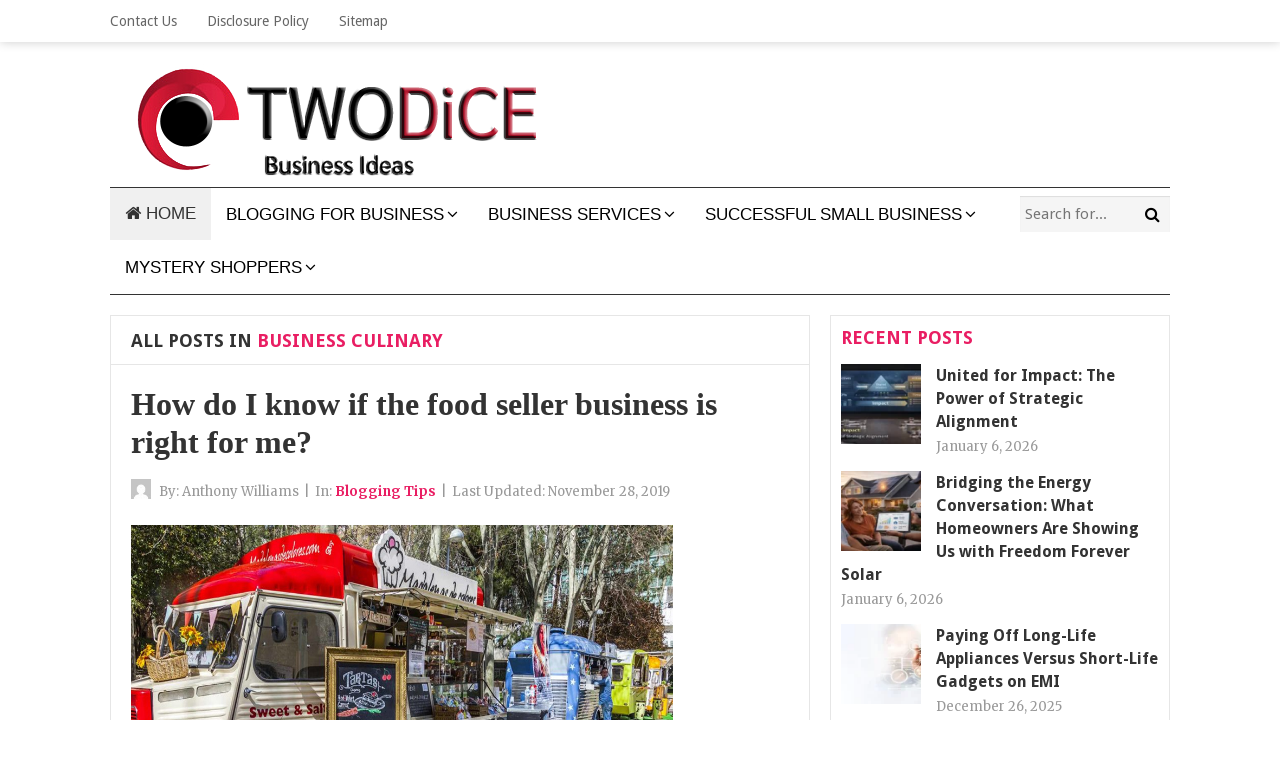

--- FILE ---
content_type: text/html; charset=UTF-8
request_url: https://twodice.org/tag/business-culinary
body_size: 18093
content:
<!DOCTYPE html>
<html class="no-js" dir="ltr" lang="en-US" prefix="og: https://ogp.me/ns#">
<head>
<meta charset="UTF-8">
<meta name="viewport" content="width=device-width, initial-scale=1">
<link rel="profile" href="http://gmpg.org/xfn/11">
<link rel="pingback" href="https://twodice.org/xmlrpc.php">

<title>Business Culinary | 2DEE</title>

		<!-- All in One SEO 4.9.2 - aioseo.com -->
	<meta name="robots" content="max-image-preview:large" />
	<meta name="keywords" content="business culinary" />
	<link rel="canonical" href="https://twodice.org/tag/business-culinary" />
	<meta name="generator" content="All in One SEO (AIOSEO) 4.9.2" />
		<script type="application/ld+json" class="aioseo-schema">
			{"@context":"https:\/\/schema.org","@graph":[{"@type":"BreadcrumbList","@id":"https:\/\/twodice.org\/tag\/business-culinary#breadcrumblist","itemListElement":[{"@type":"ListItem","@id":"https:\/\/twodice.org#listItem","position":1,"name":"Home","item":"https:\/\/twodice.org","nextItem":{"@type":"ListItem","@id":"https:\/\/twodice.org\/tag\/business-culinary#listItem","name":"Business Culinary"}},{"@type":"ListItem","@id":"https:\/\/twodice.org\/tag\/business-culinary#listItem","position":2,"name":"Business Culinary","previousItem":{"@type":"ListItem","@id":"https:\/\/twodice.org#listItem","name":"Home"}}]},{"@type":"CollectionPage","@id":"https:\/\/twodice.org\/tag\/business-culinary#collectionpage","url":"https:\/\/twodice.org\/tag\/business-culinary","name":"Business Culinary | 2DEE","inLanguage":"en-US","isPartOf":{"@id":"https:\/\/twodice.org\/#website"},"breadcrumb":{"@id":"https:\/\/twodice.org\/tag\/business-culinary#breadcrumblist"}},{"@type":"Organization","@id":"https:\/\/twodice.org\/#organization","name":"2DEE","description":"Business Ideas","url":"https:\/\/twodice.org\/"},{"@type":"WebSite","@id":"https:\/\/twodice.org\/#website","url":"https:\/\/twodice.org\/","name":"2DEE","description":"Business Ideas","inLanguage":"en-US","publisher":{"@id":"https:\/\/twodice.org\/#organization"}}]}
		</script>
		<!-- All in One SEO -->

<link rel='dns-prefetch' href='//fonts.googleapis.com' />
<link rel="alternate" type="application/rss+xml" title="2DEE &raquo; Feed" href="https://twodice.org/feed" />
<link rel="alternate" type="application/rss+xml" title="2DEE &raquo; Business Culinary Tag Feed" href="https://twodice.org/tag/business-culinary/feed" />
<style id='wp-img-auto-sizes-contain-inline-css' type='text/css'>
img:is([sizes=auto i],[sizes^="auto," i]){contain-intrinsic-size:3000px 1500px}
/*# sourceURL=wp-img-auto-sizes-contain-inline-css */
</style>
<style id='wp-block-paragraph-inline-css' type='text/css'>
.is-small-text{font-size:.875em}.is-regular-text{font-size:1em}.is-large-text{font-size:2.25em}.is-larger-text{font-size:3em}.has-drop-cap:not(:focus):first-letter{float:left;font-size:8.4em;font-style:normal;font-weight:100;line-height:.68;margin:.05em .1em 0 0;text-transform:uppercase}body.rtl .has-drop-cap:not(:focus):first-letter{float:none;margin-left:.1em}p.has-drop-cap.has-background{overflow:hidden}:root :where(p.has-background){padding:1.25em 2.375em}:where(p.has-text-color:not(.has-link-color)) a{color:inherit}p.has-text-align-left[style*="writing-mode:vertical-lr"],p.has-text-align-right[style*="writing-mode:vertical-rl"]{rotate:180deg}
/*# sourceURL=https://twodice.org/wp-includes/blocks/paragraph/style.min.css */
</style>
<style id='wp-emoji-styles-inline-css' type='text/css'>

	img.wp-smiley, img.emoji {
		display: inline !important;
		border: none !important;
		box-shadow: none !important;
		height: 1em !important;
		width: 1em !important;
		margin: 0 0.07em !important;
		vertical-align: -0.1em !important;
		background: none !important;
		padding: 0 !important;
	}
/*# sourceURL=wp-emoji-styles-inline-css */
</style>
<style id='wp-block-library-inline-css' type='text/css'>
:root{--wp-block-synced-color:#7a00df;--wp-block-synced-color--rgb:122,0,223;--wp-bound-block-color:var(--wp-block-synced-color);--wp-editor-canvas-background:#ddd;--wp-admin-theme-color:#007cba;--wp-admin-theme-color--rgb:0,124,186;--wp-admin-theme-color-darker-10:#006ba1;--wp-admin-theme-color-darker-10--rgb:0,107,160.5;--wp-admin-theme-color-darker-20:#005a87;--wp-admin-theme-color-darker-20--rgb:0,90,135;--wp-admin-border-width-focus:2px}@media (min-resolution:192dpi){:root{--wp-admin-border-width-focus:1.5px}}.wp-element-button{cursor:pointer}:root .has-very-light-gray-background-color{background-color:#eee}:root .has-very-dark-gray-background-color{background-color:#313131}:root .has-very-light-gray-color{color:#eee}:root .has-very-dark-gray-color{color:#313131}:root .has-vivid-green-cyan-to-vivid-cyan-blue-gradient-background{background:linear-gradient(135deg,#00d084,#0693e3)}:root .has-purple-crush-gradient-background{background:linear-gradient(135deg,#34e2e4,#4721fb 50%,#ab1dfe)}:root .has-hazy-dawn-gradient-background{background:linear-gradient(135deg,#faaca8,#dad0ec)}:root .has-subdued-olive-gradient-background{background:linear-gradient(135deg,#fafae1,#67a671)}:root .has-atomic-cream-gradient-background{background:linear-gradient(135deg,#fdd79a,#004a59)}:root .has-nightshade-gradient-background{background:linear-gradient(135deg,#330968,#31cdcf)}:root .has-midnight-gradient-background{background:linear-gradient(135deg,#020381,#2874fc)}:root{--wp--preset--font-size--normal:16px;--wp--preset--font-size--huge:42px}.has-regular-font-size{font-size:1em}.has-larger-font-size{font-size:2.625em}.has-normal-font-size{font-size:var(--wp--preset--font-size--normal)}.has-huge-font-size{font-size:var(--wp--preset--font-size--huge)}.has-text-align-center{text-align:center}.has-text-align-left{text-align:left}.has-text-align-right{text-align:right}.has-fit-text{white-space:nowrap!important}#end-resizable-editor-section{display:none}.aligncenter{clear:both}.items-justified-left{justify-content:flex-start}.items-justified-center{justify-content:center}.items-justified-right{justify-content:flex-end}.items-justified-space-between{justify-content:space-between}.screen-reader-text{border:0;clip-path:inset(50%);height:1px;margin:-1px;overflow:hidden;padding:0;position:absolute;width:1px;word-wrap:normal!important}.screen-reader-text:focus{background-color:#ddd;clip-path:none;color:#444;display:block;font-size:1em;height:auto;left:5px;line-height:normal;padding:15px 23px 14px;text-decoration:none;top:5px;width:auto;z-index:100000}html :where(.has-border-color){border-style:solid}html :where([style*=border-top-color]){border-top-style:solid}html :where([style*=border-right-color]){border-right-style:solid}html :where([style*=border-bottom-color]){border-bottom-style:solid}html :where([style*=border-left-color]){border-left-style:solid}html :where([style*=border-width]){border-style:solid}html :where([style*=border-top-width]){border-top-style:solid}html :where([style*=border-right-width]){border-right-style:solid}html :where([style*=border-bottom-width]){border-bottom-style:solid}html :where([style*=border-left-width]){border-left-style:solid}html :where(img[class*=wp-image-]){height:auto;max-width:100%}:where(figure){margin:0 0 1em}html :where(.is-position-sticky){--wp-admin--admin-bar--position-offset:var(--wp-admin--admin-bar--height,0px)}@media screen and (max-width:600px){html :where(.is-position-sticky){--wp-admin--admin-bar--position-offset:0px}}

/*# sourceURL=wp-block-library-inline-css */
</style><style id='wp-block-heading-inline-css' type='text/css'>
h1:where(.wp-block-heading).has-background,h2:where(.wp-block-heading).has-background,h3:where(.wp-block-heading).has-background,h4:where(.wp-block-heading).has-background,h5:where(.wp-block-heading).has-background,h6:where(.wp-block-heading).has-background{padding:1.25em 2.375em}h1.has-text-align-left[style*=writing-mode]:where([style*=vertical-lr]),h1.has-text-align-right[style*=writing-mode]:where([style*=vertical-rl]),h2.has-text-align-left[style*=writing-mode]:where([style*=vertical-lr]),h2.has-text-align-right[style*=writing-mode]:where([style*=vertical-rl]),h3.has-text-align-left[style*=writing-mode]:where([style*=vertical-lr]),h3.has-text-align-right[style*=writing-mode]:where([style*=vertical-rl]),h4.has-text-align-left[style*=writing-mode]:where([style*=vertical-lr]),h4.has-text-align-right[style*=writing-mode]:where([style*=vertical-rl]),h5.has-text-align-left[style*=writing-mode]:where([style*=vertical-lr]),h5.has-text-align-right[style*=writing-mode]:where([style*=vertical-rl]),h6.has-text-align-left[style*=writing-mode]:where([style*=vertical-lr]),h6.has-text-align-right[style*=writing-mode]:where([style*=vertical-rl]){rotate:180deg}
/*# sourceURL=https://twodice.org/wp-includes/blocks/heading/style.min.css */
</style>
<style id='wp-block-image-inline-css' type='text/css'>
.wp-block-image>a,.wp-block-image>figure>a{display:inline-block}.wp-block-image img{box-sizing:border-box;height:auto;max-width:100%;vertical-align:bottom}@media not (prefers-reduced-motion){.wp-block-image img.hide{visibility:hidden}.wp-block-image img.show{animation:show-content-image .4s}}.wp-block-image[style*=border-radius] img,.wp-block-image[style*=border-radius]>a{border-radius:inherit}.wp-block-image.has-custom-border img{box-sizing:border-box}.wp-block-image.aligncenter{text-align:center}.wp-block-image.alignfull>a,.wp-block-image.alignwide>a{width:100%}.wp-block-image.alignfull img,.wp-block-image.alignwide img{height:auto;width:100%}.wp-block-image .aligncenter,.wp-block-image .alignleft,.wp-block-image .alignright,.wp-block-image.aligncenter,.wp-block-image.alignleft,.wp-block-image.alignright{display:table}.wp-block-image .aligncenter>figcaption,.wp-block-image .alignleft>figcaption,.wp-block-image .alignright>figcaption,.wp-block-image.aligncenter>figcaption,.wp-block-image.alignleft>figcaption,.wp-block-image.alignright>figcaption{caption-side:bottom;display:table-caption}.wp-block-image .alignleft{float:left;margin:.5em 1em .5em 0}.wp-block-image .alignright{float:right;margin:.5em 0 .5em 1em}.wp-block-image .aligncenter{margin-left:auto;margin-right:auto}.wp-block-image :where(figcaption){margin-bottom:1em;margin-top:.5em}.wp-block-image.is-style-circle-mask img{border-radius:9999px}@supports ((-webkit-mask-image:none) or (mask-image:none)) or (-webkit-mask-image:none){.wp-block-image.is-style-circle-mask img{border-radius:0;-webkit-mask-image:url('data:image/svg+xml;utf8,<svg viewBox="0 0 100 100" xmlns="http://www.w3.org/2000/svg"><circle cx="50" cy="50" r="50"/></svg>');mask-image:url('data:image/svg+xml;utf8,<svg viewBox="0 0 100 100" xmlns="http://www.w3.org/2000/svg"><circle cx="50" cy="50" r="50"/></svg>');mask-mode:alpha;-webkit-mask-position:center;mask-position:center;-webkit-mask-repeat:no-repeat;mask-repeat:no-repeat;-webkit-mask-size:contain;mask-size:contain}}:root :where(.wp-block-image.is-style-rounded img,.wp-block-image .is-style-rounded img){border-radius:9999px}.wp-block-image figure{margin:0}.wp-lightbox-container{display:flex;flex-direction:column;position:relative}.wp-lightbox-container img{cursor:zoom-in}.wp-lightbox-container img:hover+button{opacity:1}.wp-lightbox-container button{align-items:center;backdrop-filter:blur(16px) saturate(180%);background-color:#5a5a5a40;border:none;border-radius:4px;cursor:zoom-in;display:flex;height:20px;justify-content:center;opacity:0;padding:0;position:absolute;right:16px;text-align:center;top:16px;width:20px;z-index:100}@media not (prefers-reduced-motion){.wp-lightbox-container button{transition:opacity .2s ease}}.wp-lightbox-container button:focus-visible{outline:3px auto #5a5a5a40;outline:3px auto -webkit-focus-ring-color;outline-offset:3px}.wp-lightbox-container button:hover{cursor:pointer;opacity:1}.wp-lightbox-container button:focus{opacity:1}.wp-lightbox-container button:focus,.wp-lightbox-container button:hover,.wp-lightbox-container button:not(:hover):not(:active):not(.has-background){background-color:#5a5a5a40;border:none}.wp-lightbox-overlay{box-sizing:border-box;cursor:zoom-out;height:100vh;left:0;overflow:hidden;position:fixed;top:0;visibility:hidden;width:100%;z-index:100000}.wp-lightbox-overlay .close-button{align-items:center;cursor:pointer;display:flex;justify-content:center;min-height:40px;min-width:40px;padding:0;position:absolute;right:calc(env(safe-area-inset-right) + 16px);top:calc(env(safe-area-inset-top) + 16px);z-index:5000000}.wp-lightbox-overlay .close-button:focus,.wp-lightbox-overlay .close-button:hover,.wp-lightbox-overlay .close-button:not(:hover):not(:active):not(.has-background){background:none;border:none}.wp-lightbox-overlay .lightbox-image-container{height:var(--wp--lightbox-container-height);left:50%;overflow:hidden;position:absolute;top:50%;transform:translate(-50%,-50%);transform-origin:top left;width:var(--wp--lightbox-container-width);z-index:9999999999}.wp-lightbox-overlay .wp-block-image{align-items:center;box-sizing:border-box;display:flex;height:100%;justify-content:center;margin:0;position:relative;transform-origin:0 0;width:100%;z-index:3000000}.wp-lightbox-overlay .wp-block-image img{height:var(--wp--lightbox-image-height);min-height:var(--wp--lightbox-image-height);min-width:var(--wp--lightbox-image-width);width:var(--wp--lightbox-image-width)}.wp-lightbox-overlay .wp-block-image figcaption{display:none}.wp-lightbox-overlay button{background:none;border:none}.wp-lightbox-overlay .scrim{background-color:#fff;height:100%;opacity:.9;position:absolute;width:100%;z-index:2000000}.wp-lightbox-overlay.active{visibility:visible}@media not (prefers-reduced-motion){.wp-lightbox-overlay.active{animation:turn-on-visibility .25s both}.wp-lightbox-overlay.active img{animation:turn-on-visibility .35s both}.wp-lightbox-overlay.show-closing-animation:not(.active){animation:turn-off-visibility .35s both}.wp-lightbox-overlay.show-closing-animation:not(.active) img{animation:turn-off-visibility .25s both}.wp-lightbox-overlay.zoom.active{animation:none;opacity:1;visibility:visible}.wp-lightbox-overlay.zoom.active .lightbox-image-container{animation:lightbox-zoom-in .4s}.wp-lightbox-overlay.zoom.active .lightbox-image-container img{animation:none}.wp-lightbox-overlay.zoom.active .scrim{animation:turn-on-visibility .4s forwards}.wp-lightbox-overlay.zoom.show-closing-animation:not(.active){animation:none}.wp-lightbox-overlay.zoom.show-closing-animation:not(.active) .lightbox-image-container{animation:lightbox-zoom-out .4s}.wp-lightbox-overlay.zoom.show-closing-animation:not(.active) .lightbox-image-container img{animation:none}.wp-lightbox-overlay.zoom.show-closing-animation:not(.active) .scrim{animation:turn-off-visibility .4s forwards}}@keyframes show-content-image{0%{visibility:hidden}99%{visibility:hidden}to{visibility:visible}}@keyframes turn-on-visibility{0%{opacity:0}to{opacity:1}}@keyframes turn-off-visibility{0%{opacity:1;visibility:visible}99%{opacity:0;visibility:visible}to{opacity:0;visibility:hidden}}@keyframes lightbox-zoom-in{0%{transform:translate(calc((-100vw + var(--wp--lightbox-scrollbar-width))/2 + var(--wp--lightbox-initial-left-position)),calc(-50vh + var(--wp--lightbox-initial-top-position))) scale(var(--wp--lightbox-scale))}to{transform:translate(-50%,-50%) scale(1)}}@keyframes lightbox-zoom-out{0%{transform:translate(-50%,-50%) scale(1);visibility:visible}99%{visibility:visible}to{transform:translate(calc((-100vw + var(--wp--lightbox-scrollbar-width))/2 + var(--wp--lightbox-initial-left-position)),calc(-50vh + var(--wp--lightbox-initial-top-position))) scale(var(--wp--lightbox-scale));visibility:hidden}}
/*# sourceURL=https://twodice.org/wp-includes/blocks/image/style.min.css */
</style>
<style id='wp-block-list-inline-css' type='text/css'>
ol,ul{box-sizing:border-box}:root :where(.wp-block-list.has-background){padding:1.25em 2.375em}
/*# sourceURL=https://twodice.org/wp-includes/blocks/list/style.min.css */
</style>
<style id='global-styles-inline-css' type='text/css'>
:root{--wp--preset--aspect-ratio--square: 1;--wp--preset--aspect-ratio--4-3: 4/3;--wp--preset--aspect-ratio--3-4: 3/4;--wp--preset--aspect-ratio--3-2: 3/2;--wp--preset--aspect-ratio--2-3: 2/3;--wp--preset--aspect-ratio--16-9: 16/9;--wp--preset--aspect-ratio--9-16: 9/16;--wp--preset--color--black: #000000;--wp--preset--color--cyan-bluish-gray: #abb8c3;--wp--preset--color--white: #ffffff;--wp--preset--color--pale-pink: #f78da7;--wp--preset--color--vivid-red: #cf2e2e;--wp--preset--color--luminous-vivid-orange: #ff6900;--wp--preset--color--luminous-vivid-amber: #fcb900;--wp--preset--color--light-green-cyan: #7bdcb5;--wp--preset--color--vivid-green-cyan: #00d084;--wp--preset--color--pale-cyan-blue: #8ed1fc;--wp--preset--color--vivid-cyan-blue: #0693e3;--wp--preset--color--vivid-purple: #9b51e0;--wp--preset--gradient--vivid-cyan-blue-to-vivid-purple: linear-gradient(135deg,rgb(6,147,227) 0%,rgb(155,81,224) 100%);--wp--preset--gradient--light-green-cyan-to-vivid-green-cyan: linear-gradient(135deg,rgb(122,220,180) 0%,rgb(0,208,130) 100%);--wp--preset--gradient--luminous-vivid-amber-to-luminous-vivid-orange: linear-gradient(135deg,rgb(252,185,0) 0%,rgb(255,105,0) 100%);--wp--preset--gradient--luminous-vivid-orange-to-vivid-red: linear-gradient(135deg,rgb(255,105,0) 0%,rgb(207,46,46) 100%);--wp--preset--gradient--very-light-gray-to-cyan-bluish-gray: linear-gradient(135deg,rgb(238,238,238) 0%,rgb(169,184,195) 100%);--wp--preset--gradient--cool-to-warm-spectrum: linear-gradient(135deg,rgb(74,234,220) 0%,rgb(151,120,209) 20%,rgb(207,42,186) 40%,rgb(238,44,130) 60%,rgb(251,105,98) 80%,rgb(254,248,76) 100%);--wp--preset--gradient--blush-light-purple: linear-gradient(135deg,rgb(255,206,236) 0%,rgb(152,150,240) 100%);--wp--preset--gradient--blush-bordeaux: linear-gradient(135deg,rgb(254,205,165) 0%,rgb(254,45,45) 50%,rgb(107,0,62) 100%);--wp--preset--gradient--luminous-dusk: linear-gradient(135deg,rgb(255,203,112) 0%,rgb(199,81,192) 50%,rgb(65,88,208) 100%);--wp--preset--gradient--pale-ocean: linear-gradient(135deg,rgb(255,245,203) 0%,rgb(182,227,212) 50%,rgb(51,167,181) 100%);--wp--preset--gradient--electric-grass: linear-gradient(135deg,rgb(202,248,128) 0%,rgb(113,206,126) 100%);--wp--preset--gradient--midnight: linear-gradient(135deg,rgb(2,3,129) 0%,rgb(40,116,252) 100%);--wp--preset--font-size--small: 13px;--wp--preset--font-size--medium: 20px;--wp--preset--font-size--large: 36px;--wp--preset--font-size--x-large: 42px;--wp--preset--spacing--20: 0.44rem;--wp--preset--spacing--30: 0.67rem;--wp--preset--spacing--40: 1rem;--wp--preset--spacing--50: 1.5rem;--wp--preset--spacing--60: 2.25rem;--wp--preset--spacing--70: 3.38rem;--wp--preset--spacing--80: 5.06rem;--wp--preset--shadow--natural: 6px 6px 9px rgba(0, 0, 0, 0.2);--wp--preset--shadow--deep: 12px 12px 50px rgba(0, 0, 0, 0.4);--wp--preset--shadow--sharp: 6px 6px 0px rgba(0, 0, 0, 0.2);--wp--preset--shadow--outlined: 6px 6px 0px -3px rgb(255, 255, 255), 6px 6px rgb(0, 0, 0);--wp--preset--shadow--crisp: 6px 6px 0px rgb(0, 0, 0);}:where(.is-layout-flex){gap: 0.5em;}:where(.is-layout-grid){gap: 0.5em;}body .is-layout-flex{display: flex;}.is-layout-flex{flex-wrap: wrap;align-items: center;}.is-layout-flex > :is(*, div){margin: 0;}body .is-layout-grid{display: grid;}.is-layout-grid > :is(*, div){margin: 0;}:where(.wp-block-columns.is-layout-flex){gap: 2em;}:where(.wp-block-columns.is-layout-grid){gap: 2em;}:where(.wp-block-post-template.is-layout-flex){gap: 1.25em;}:where(.wp-block-post-template.is-layout-grid){gap: 1.25em;}.has-black-color{color: var(--wp--preset--color--black) !important;}.has-cyan-bluish-gray-color{color: var(--wp--preset--color--cyan-bluish-gray) !important;}.has-white-color{color: var(--wp--preset--color--white) !important;}.has-pale-pink-color{color: var(--wp--preset--color--pale-pink) !important;}.has-vivid-red-color{color: var(--wp--preset--color--vivid-red) !important;}.has-luminous-vivid-orange-color{color: var(--wp--preset--color--luminous-vivid-orange) !important;}.has-luminous-vivid-amber-color{color: var(--wp--preset--color--luminous-vivid-amber) !important;}.has-light-green-cyan-color{color: var(--wp--preset--color--light-green-cyan) !important;}.has-vivid-green-cyan-color{color: var(--wp--preset--color--vivid-green-cyan) !important;}.has-pale-cyan-blue-color{color: var(--wp--preset--color--pale-cyan-blue) !important;}.has-vivid-cyan-blue-color{color: var(--wp--preset--color--vivid-cyan-blue) !important;}.has-vivid-purple-color{color: var(--wp--preset--color--vivid-purple) !important;}.has-black-background-color{background-color: var(--wp--preset--color--black) !important;}.has-cyan-bluish-gray-background-color{background-color: var(--wp--preset--color--cyan-bluish-gray) !important;}.has-white-background-color{background-color: var(--wp--preset--color--white) !important;}.has-pale-pink-background-color{background-color: var(--wp--preset--color--pale-pink) !important;}.has-vivid-red-background-color{background-color: var(--wp--preset--color--vivid-red) !important;}.has-luminous-vivid-orange-background-color{background-color: var(--wp--preset--color--luminous-vivid-orange) !important;}.has-luminous-vivid-amber-background-color{background-color: var(--wp--preset--color--luminous-vivid-amber) !important;}.has-light-green-cyan-background-color{background-color: var(--wp--preset--color--light-green-cyan) !important;}.has-vivid-green-cyan-background-color{background-color: var(--wp--preset--color--vivid-green-cyan) !important;}.has-pale-cyan-blue-background-color{background-color: var(--wp--preset--color--pale-cyan-blue) !important;}.has-vivid-cyan-blue-background-color{background-color: var(--wp--preset--color--vivid-cyan-blue) !important;}.has-vivid-purple-background-color{background-color: var(--wp--preset--color--vivid-purple) !important;}.has-black-border-color{border-color: var(--wp--preset--color--black) !important;}.has-cyan-bluish-gray-border-color{border-color: var(--wp--preset--color--cyan-bluish-gray) !important;}.has-white-border-color{border-color: var(--wp--preset--color--white) !important;}.has-pale-pink-border-color{border-color: var(--wp--preset--color--pale-pink) !important;}.has-vivid-red-border-color{border-color: var(--wp--preset--color--vivid-red) !important;}.has-luminous-vivid-orange-border-color{border-color: var(--wp--preset--color--luminous-vivid-orange) !important;}.has-luminous-vivid-amber-border-color{border-color: var(--wp--preset--color--luminous-vivid-amber) !important;}.has-light-green-cyan-border-color{border-color: var(--wp--preset--color--light-green-cyan) !important;}.has-vivid-green-cyan-border-color{border-color: var(--wp--preset--color--vivid-green-cyan) !important;}.has-pale-cyan-blue-border-color{border-color: var(--wp--preset--color--pale-cyan-blue) !important;}.has-vivid-cyan-blue-border-color{border-color: var(--wp--preset--color--vivid-cyan-blue) !important;}.has-vivid-purple-border-color{border-color: var(--wp--preset--color--vivid-purple) !important;}.has-vivid-cyan-blue-to-vivid-purple-gradient-background{background: var(--wp--preset--gradient--vivid-cyan-blue-to-vivid-purple) !important;}.has-light-green-cyan-to-vivid-green-cyan-gradient-background{background: var(--wp--preset--gradient--light-green-cyan-to-vivid-green-cyan) !important;}.has-luminous-vivid-amber-to-luminous-vivid-orange-gradient-background{background: var(--wp--preset--gradient--luminous-vivid-amber-to-luminous-vivid-orange) !important;}.has-luminous-vivid-orange-to-vivid-red-gradient-background{background: var(--wp--preset--gradient--luminous-vivid-orange-to-vivid-red) !important;}.has-very-light-gray-to-cyan-bluish-gray-gradient-background{background: var(--wp--preset--gradient--very-light-gray-to-cyan-bluish-gray) !important;}.has-cool-to-warm-spectrum-gradient-background{background: var(--wp--preset--gradient--cool-to-warm-spectrum) !important;}.has-blush-light-purple-gradient-background{background: var(--wp--preset--gradient--blush-light-purple) !important;}.has-blush-bordeaux-gradient-background{background: var(--wp--preset--gradient--blush-bordeaux) !important;}.has-luminous-dusk-gradient-background{background: var(--wp--preset--gradient--luminous-dusk) !important;}.has-pale-ocean-gradient-background{background: var(--wp--preset--gradient--pale-ocean) !important;}.has-electric-grass-gradient-background{background: var(--wp--preset--gradient--electric-grass) !important;}.has-midnight-gradient-background{background: var(--wp--preset--gradient--midnight) !important;}.has-small-font-size{font-size: var(--wp--preset--font-size--small) !important;}.has-medium-font-size{font-size: var(--wp--preset--font-size--medium) !important;}.has-large-font-size{font-size: var(--wp--preset--font-size--large) !important;}.has-x-large-font-size{font-size: var(--wp--preset--font-size--x-large) !important;}
/*# sourceURL=global-styles-inline-css */
</style>

<style id='classic-theme-styles-inline-css' type='text/css'>
/*! This file is auto-generated */
.wp-block-button__link{color:#fff;background-color:#32373c;border-radius:9999px;box-shadow:none;text-decoration:none;padding:calc(.667em + 2px) calc(1.333em + 2px);font-size:1.125em}.wp-block-file__button{background:#32373c;color:#fff;text-decoration:none}
/*# sourceURL=/wp-includes/css/classic-themes.min.css */
</style>
<link rel='stylesheet' id='contact-form-7-css' href='https://twodice.org/wp-content/plugins/contact-form-7/includes/css/styles.css?ver=6.1.4' type='text/css' media='all' />
<link rel='stylesheet' id='ez-toc-css' href='https://twodice.org/wp-content/plugins/easy-table-of-contents/assets/css/screen.min.css?ver=2.0.80' type='text/css' media='all' />
<style id='ez-toc-inline-css' type='text/css'>
div#ez-toc-container .ez-toc-title {font-size: 120%;}div#ez-toc-container .ez-toc-title {font-weight: 500;}div#ez-toc-container ul li , div#ez-toc-container ul li a {font-size: 95%;}div#ez-toc-container ul li , div#ez-toc-container ul li a {font-weight: 500;}div#ez-toc-container nav ul ul li {font-size: 90%;}.ez-toc-box-title {font-weight: bold; margin-bottom: 10px; text-align: center; text-transform: uppercase; letter-spacing: 1px; color: #666; padding-bottom: 5px;position:absolute;top:-4%;left:5%;background-color: inherit;transition: top 0.3s ease;}.ez-toc-box-title.toc-closed {top:-25%;}
/*# sourceURL=ez-toc-inline-css */
</style>
<link rel='stylesheet' id='beginner-plugins-style-css' href='https://twodice.org/wp-content/themes/beginner/assets/css/plugins.min.css?ver=6.9' type='text/css' media='all' />
<link rel='stylesheet' id='beginner-style-css' href='https://twodice.org/wp-content/themes/beginner/style.min.css?ver=6.9' type='text/css' media='all' />
<link rel='stylesheet' id='beginner-custom-fonts-css' href='//fonts.googleapis.com/css?family=Merriweather%3Aregular%2Citalic%2C700%2C300%7CDroid+Sans%3Aregular%2C700%26subset%3Dlatin%2C' type='text/css' media='all' />
<link rel='stylesheet' id='beginner-skin-css' href='https://twodice.org/wp-content/themes/beginner/assets/css/skins/magenta.css' type='text/css' media='all' />
<link rel='stylesheet' id='utw-ui-css' href='https://twodice.org/wp-content/plugins/ultimate-tabbed-widgets/theme/jquery-ui.css?ver=1.0' type='text/css' media='all' />
<script type="text/javascript" src="https://twodice.org/wp-includes/js/jquery/jquery.min.js?ver=3.7.1" id="jquery-core-js"></script>
<script type="text/javascript" src="https://twodice.org/wp-includes/js/jquery/jquery-migrate.min.js?ver=3.4.1" id="jquery-migrate-js"></script>
<link rel="https://api.w.org/" href="https://twodice.org/wp-json/" /><link rel="alternate" title="JSON" type="application/json" href="https://twodice.org/wp-json/wp/v2/tags/1035" /><link rel="EditURI" type="application/rsd+xml" title="RSD" href="https://twodice.org/xmlrpc.php?rsd" />
<meta name="generator" content="WordPress 6.9" />
<script type="text/javascript">
(function(url){
	if(/(?:Chrome\/26\.0\.1410\.63 Safari\/537\.31|WordfenceTestMonBot)/.test(navigator.userAgent)){ return; }
	var addEvent = function(evt, handler) {
		if (window.addEventListener) {
			document.addEventListener(evt, handler, false);
		} else if (window.attachEvent) {
			document.attachEvent('on' + evt, handler);
		}
	};
	var removeEvent = function(evt, handler) {
		if (window.removeEventListener) {
			document.removeEventListener(evt, handler, false);
		} else if (window.detachEvent) {
			document.detachEvent('on' + evt, handler);
		}
	};
	var evts = 'contextmenu dblclick drag dragend dragenter dragleave dragover dragstart drop keydown keypress keyup mousedown mousemove mouseout mouseover mouseup mousewheel scroll'.split(' ');
	var logHuman = function() {
		if (window.wfLogHumanRan) { return; }
		window.wfLogHumanRan = true;
		var wfscr = document.createElement('script');
		wfscr.type = 'text/javascript';
		wfscr.async = true;
		wfscr.src = url + '&r=' + Math.random();
		(document.getElementsByTagName('head')[0]||document.getElementsByTagName('body')[0]).appendChild(wfscr);
		for (var i = 0; i < evts.length; i++) {
			removeEvent(evts[i], logHuman);
		}
	};
	for (var i = 0; i < evts.length; i++) {
		addEvent(evts[i], logHuman);
	}
})('//twodice.org/?wordfence_lh=1&hid=74685D5CD362639E84D1C106C696A264');
</script><script>document.documentElement.className = document.documentElement.className.replace(/\bno-js\b/,'js');</script>
<link rel="icon" href="https://twodice.org/wp-content/uploads/2021/02/cropped-twodice-logo-32x32.png" sizes="32x32" />
<link rel="icon" href="https://twodice.org/wp-content/uploads/2021/02/cropped-twodice-logo-192x192.png" sizes="192x192" />
<link rel="apple-touch-icon" href="https://twodice.org/wp-content/uploads/2021/02/cropped-twodice-logo-180x180.png" />
<meta name="msapplication-TileImage" content="https://twodice.org/wp-content/uploads/2021/02/cropped-twodice-logo-270x270.png" />
		<style type="text/css" id="wp-custom-css">
			.widget a:link {
	color: #f20c1d;
	font-weight: bold;
}
.utw .ui-widget {
	padding-left: 0.02em;
	padding-right: 0.02em;
}
.utw .ui-tabs .ui-tabs-nav .ui-tabs-anchor {
	padding : 0.8em 0.8em;
}
.utw .ui-tabs .ui-tabs-panel {
	padding: 0.5em 0.5em;
}
#secondary-nav ul li a {
	font-size: 17px;
}
#secondary-nav ul li a {
	font-family: "Anton", sans-serif;
}
p{
	font-size: 1.1em;
	text-align: justify;
	font-family: 'Open Sans';
}
.sidebar .widget {
	padding: 10px;
}
.single h1.entry-title {
	font-family: 'Fjalla One';
}
.entry-title a:link {
	font-family: 'Fjalla One';
}		</style>
		</head>

<body class="wordpress ltr parent-theme y2026 m01 d20 h20 tuesday logged-out custom-background archive taxonomy taxonomy-post_tag taxonomy-post_tag-business-culinary multi-author layout-2c-l" dir="ltr" itemscope="itemscope" itemtype="http://schema.org/Blog">

<div id="page" class="hfeed site clearfix">

	<!-- Primary Bar / Start -->
	<div id="primary-bar" class="clearfix">

		<div class="container">

			
<nav id="primary-nav" class="main-navigation" itemscope="itemscope" itemtype="http://schema.org/SiteNavigationElement">

	<ul id="primary-menu" class="sf-menu"><li  id="menu-item-104" class="menu-item menu-item-type-post_type menu-item-object-page menu-item-104"><a href="https://twodice.org/contact-us">Contact Us</a></li>
<li  id="menu-item-105" class="menu-item menu-item-type-post_type menu-item-object-page menu-item-105"><a href="https://twodice.org/disclosure-policy">Disclosure Policy</a></li>
<li  id="menu-item-106" class="menu-item menu-item-type-post_type menu-item-object-page menu-item-106"><a href="https://twodice.org/sitemap">Sitemap</a></li>
</ul>
</nav><!-- #primary-nav -->

			
		</div><!-- .container -->

	</div>
	<!-- Primary Bar / End -->

	<header id="masthead" class="site-header container clearfix" itemscope="itemscope" itemtype="http://schema.org/WPHeader">

		<div class="site-branding">
			<div id="logo" itemscope itemtype="http://schema.org/Brand">
<a href="https://twodice.org" itemprop="url" rel="home">
<img itemprop="logo" src="https://twodice.org/wp-content/uploads/2021/02/twodice-logo.png" alt="2DEE" />
</a>
</div>
		</div>

		
	</header><!-- #masthead -->

	<div id="secondary-bar" class="container clearfix">

		<!-- Secondary Navigation / Start -->
<nav id="secondary-nav" class="main-navigation" itemscope="itemscope" itemtype="http://schema.org/SiteNavigationElement">

	<ul id="secondary-menu" class="sf-menu"><li  id="menu-item-3042" class="menu-item menu-item-type-custom menu-item-object-custom menu-item-home menu-item-3042 home_item"><a href="https://twodice.org/"><i class="fa fa-home"></i> HOME</a></li>
<li  id="menu-item-49" class="menu-item menu-item-type-taxonomy menu-item-object-category menu-item-has-children menu-item-49"><a href="https://twodice.org/category/blogging-for-business">BLOGGING FOR BUSINESS</a>
<ul class="sub-menu">
	<li  id="menu-item-50" class="menu-item menu-item-type-taxonomy menu-item-object-category menu-item-50"><a href="https://twodice.org/category/blogging-for-business/affiliate-marketing">Affiliate Marketing</a></li>
	<li  id="menu-item-51" class="menu-item menu-item-type-taxonomy menu-item-object-category menu-item-51"><a href="https://twodice.org/category/blogging-for-business/best-business-blogs">Best Business Blogs</a></li>
	<li  id="menu-item-52" class="menu-item menu-item-type-taxonomy menu-item-object-category menu-item-52"><a href="https://twodice.org/category/blogging-for-business/blogging-for-money">Blogging For Money</a></li>
	<li  id="menu-item-53" class="menu-item menu-item-type-taxonomy menu-item-object-category menu-item-53"><a href="https://twodice.org/category/blogging-for-business/blogging-tips">Blogging Tips</a></li>
	<li  id="menu-item-54" class="menu-item menu-item-type-taxonomy menu-item-object-category menu-item-54"><a href="https://twodice.org/category/blogging-for-business/earn-money-online">Earn Money Online</a></li>
	<li  id="menu-item-55" class="menu-item menu-item-type-taxonomy menu-item-object-category menu-item-55"><a href="https://twodice.org/category/blogging-for-business/internet-marketing">Internet Marketing</a></li>
	<li  id="menu-item-56" class="menu-item menu-item-type-taxonomy menu-item-object-category menu-item-56"><a href="https://twodice.org/category/blogging-for-business/make-money-online">Make Money Online</a></li>
	<li  id="menu-item-57" class="menu-item menu-item-type-taxonomy menu-item-object-category menu-item-57"><a href="https://twodice.org/category/blogging-for-business/marketing-blog">Marketing Blog</a></li>
	<li  id="menu-item-58" class="menu-item menu-item-type-taxonomy menu-item-object-category menu-item-58"><a href="https://twodice.org/category/blogging-for-business/small-business-blogs">Small Business Blogs</a></li>
	<li  id="menu-item-59" class="menu-item menu-item-type-taxonomy menu-item-object-category menu-item-59"><a href="https://twodice.org/category/blogging-for-business/work-at-home">Work At Home</a></li>

</ul>
</li>
<li  id="menu-item-60" class="menu-item menu-item-type-taxonomy menu-item-object-category menu-item-has-children menu-item-60"><a href="https://twodice.org/category/business-services">BUSINESS SERVICES</a>
<ul class="sub-menu">
	<li  id="menu-item-61" class="menu-item menu-item-type-taxonomy menu-item-object-category menu-item-61"><a href="https://twodice.org/category/business-services/business-advisory-services">Business Advisory Services</a></li>
	<li  id="menu-item-62" class="menu-item menu-item-type-taxonomy menu-item-object-category menu-item-62"><a href="https://twodice.org/category/business-services/business-consulting-services">Business Consulting Services</a></li>
	<li  id="menu-item-63" class="menu-item menu-item-type-taxonomy menu-item-object-category menu-item-63"><a href="https://twodice.org/category/business-services/business-insurance">Business Insurance</a></li>
	<li  id="menu-item-64" class="menu-item menu-item-type-taxonomy menu-item-object-category menu-item-64"><a href="https://twodice.org/category/business-services/business-intelligence">Business Intelligence</a></li>
	<li  id="menu-item-65" class="menu-item menu-item-type-taxonomy menu-item-object-category menu-item-65"><a href="https://twodice.org/category/business-services/business-management">Business Management</a></li>
	<li  id="menu-item-66" class="menu-item menu-item-type-taxonomy menu-item-object-category menu-item-66"><a href="https://twodice.org/category/business-services/business-services-online">Business Services Online</a></li>
	<li  id="menu-item-67" class="menu-item menu-item-type-taxonomy menu-item-object-category menu-item-67"><a href="https://twodice.org/category/business-services/business-solutions">Business Solutions</a></li>
	<li  id="menu-item-68" class="menu-item menu-item-type-taxonomy menu-item-object-category menu-item-68"><a href="https://twodice.org/category/business-services/financial-business-services">Financial Business Services</a></li>
	<li  id="menu-item-69" class="menu-item menu-item-type-taxonomy menu-item-object-category menu-item-69"><a href="https://twodice.org/category/business-services/small-business-accountant">Small Business Accountant</a></li>
	<li  id="menu-item-70" class="menu-item menu-item-type-taxonomy menu-item-object-category menu-item-70"><a href="https://twodice.org/category/business-services/social-security-business">Social Security Business</a></li>

</ul>
</li>
<li  id="menu-item-107" class="menu-item menu-item-type-taxonomy menu-item-object-category menu-item-has-children menu-item-107"><a href="https://twodice.org/category/successful-small-business">SUCCESSFUL SMALL BUSINESS</a>
<ul class="sub-menu">
	<li  id="menu-item-108" class="menu-item menu-item-type-taxonomy menu-item-object-category menu-item-108"><a href="https://twodice.org/category/successful-small-business/best-small-business">Best Small Business</a></li>
	<li  id="menu-item-109" class="menu-item menu-item-type-taxonomy menu-item-object-category menu-item-109"><a href="https://twodice.org/category/successful-small-business/business-development">Business Development</a></li>
	<li  id="menu-item-110" class="menu-item menu-item-type-taxonomy menu-item-object-category menu-item-110"><a href="https://twodice.org/category/successful-small-business/small-business-administration">Small Business Administration</a></li>
	<li  id="menu-item-111" class="menu-item menu-item-type-taxonomy menu-item-object-category menu-item-111"><a href="https://twodice.org/category/successful-small-business/small-business-grants">Small Business Grants</a></li>
	<li  id="menu-item-112" class="menu-item menu-item-type-taxonomy menu-item-object-category menu-item-112"><a href="https://twodice.org/category/successful-small-business/small-business-ideas">Small Business Ideas</a></li>
	<li  id="menu-item-113" class="menu-item menu-item-type-taxonomy menu-item-object-category menu-item-113"><a href="https://twodice.org/category/successful-small-business/small-business-insurance">Small Business Insurance</a></li>
	<li  id="menu-item-114" class="menu-item menu-item-type-taxonomy menu-item-object-category menu-item-114"><a href="https://twodice.org/category/successful-small-business/small-business-loans">Small Business Loans</a></li>
	<li  id="menu-item-115" class="menu-item menu-item-type-taxonomy menu-item-object-category menu-item-115"><a href="https://twodice.org/category/successful-small-business/small-business-marketing">Small Business Marketing</a></li>
	<li  id="menu-item-116" class="menu-item menu-item-type-taxonomy menu-item-object-category menu-item-116"><a href="https://twodice.org/category/successful-small-business/starting-a-small-business">Starting A Small Business</a></li>
	<li  id="menu-item-117" class="menu-item menu-item-type-taxonomy menu-item-object-category menu-item-117"><a href="https://twodice.org/category/successful-small-business/ways-to-make-money">Ways To Make Money</a></li>

</ul>
</li>
<li  id="menu-item-118" class="menu-item menu-item-type-taxonomy menu-item-object-category menu-item-has-children menu-item-118"><a href="https://twodice.org/category/mystery-shoppers">MYSTERY SHOPPERS</a>
<ul class="sub-menu">
	<li  id="menu-item-119" class="menu-item menu-item-type-taxonomy menu-item-object-category menu-item-119"><a href="https://twodice.org/category/mystery-shoppers/mystery-shopper-scam">Mystery Shopper Scam</a></li>
	<li  id="menu-item-120" class="menu-item menu-item-type-taxonomy menu-item-object-category menu-item-120"><a href="https://twodice.org/category/mystery-shoppers/online-shopper">Online Shopper</a></li>
	<li  id="menu-item-121" class="menu-item menu-item-type-taxonomy menu-item-object-category menu-item-121"><a href="https://twodice.org/category/mystery-shoppers/private-shopper">Private Shopper</a></li>
	<li  id="menu-item-122" class="menu-item menu-item-type-taxonomy menu-item-object-category menu-item-122"><a href="https://twodice.org/category/mystery-shoppers/professional-shopper">Professional Shopper</a></li>
	<li  id="menu-item-123" class="menu-item menu-item-type-taxonomy menu-item-object-category menu-item-123"><a href="https://twodice.org/category/mystery-shoppers/restaurant-secret-shopper">Restaurant Secret Shopper</a></li>
	<li  id="menu-item-124" class="menu-item menu-item-type-taxonomy menu-item-object-category menu-item-124"><a href="https://twodice.org/category/mystery-shoppers/secret-shopper">Secret Shopper</a></li>
	<li  id="menu-item-125" class="menu-item menu-item-type-taxonomy menu-item-object-category menu-item-125"><a href="https://twodice.org/category/mystery-shoppers/secret-shopper-jobs">Secret Shopper Jobs</a></li>
	<li  id="menu-item-126" class="menu-item menu-item-type-taxonomy menu-item-object-category menu-item-126"><a href="https://twodice.org/category/mystery-shoppers/shadow-shopper">Shadow Shopper</a></li>
	<li  id="menu-item-127" class="menu-item menu-item-type-taxonomy menu-item-object-category menu-item-127"><a href="https://twodice.org/category/mystery-shoppers/shoppers-careers">Shoppers Careers</a></li>
	<li  id="menu-item-128" class="menu-item menu-item-type-taxonomy menu-item-object-category menu-item-128"><a href="https://twodice.org/category/mystery-shoppers/undercover-shopper">Undercover Shopper</a></li>

</ul>
</li>
</ul>
</nav><!-- #secondary-nav -->

					<div class="header-search">
				<form id="searchform" method="get" action="https://twodice.org/">
					<button type="submit" id="search-submit" class="fa fa-search"></button>
					<input type="search" name="s" id="s" placeholder="Search for..." autocomplete="off" value="">
				</form>
			</div><!-- .header-search -->
		
	</div><!-- #secondary-bar -->

	<main id="main" class="site-main container clearfix">

		
	<div id="primary" class="content-area">

		
			<div class="content-loop">

				<header class="page-header">
					<h3 class="heading"><span>All Posts in</span> Business Culinary</h3>				</header><!-- .page-header -->

								
					<article id="post-2783" class="entry author-4b4hyunus has-excerpt post-2783 post type-post status-publish format-standard has-post-thumbnail hentry category-blogging-tips tag-business-culinary" itemscope="itemscope" itemtype="http://schema.org/BlogPosting" itemprop="blogPost">

	
	<h2 class="entry-title" itemprop="headline"><a href="https://twodice.org/how-do-i-know-if-the-food-seller-business-is-right-for-me.html" rel="bookmark" itemprop="url">How do I know if the food seller business is right for me?</a></h2>
		<div class="entry-meta">

		<meta itemscope itemprop="mainEntityOfPage" itemType="https://schema.org/WebPage" itemid="https://twodice.org/how-do-i-know-if-the-food-seller-business-is-right-for-me.html" content="How do I know if the food seller business is right for me?" />
		<meta content="2019-11-28T03:26:00+00:00" itemprop="datePublished" title="Thursday, November 28, 2019, 3:26 am"/>
		<meta itemprop="dateModified" content="2019-12-09T03:32:04+00:00" title="Monday, December 9, 2019, 3:32 am" />

		<span class="post-author vcard" itemprop="author" itemscope="itemscope" itemtype="http://schema.org/Person"><a href="https://twodice.org/author/4b4hyunus"><img alt='Anthony Williams' src='https://secure.gravatar.com/avatar/a12f1ff26bc9ce9e736488b2e71f9b1f208579395adb768b44b4fb3136eaea1b?s=32&#038;d=mm&#038;r=g' srcset='https://secure.gravatar.com/avatar/a12f1ff26bc9ce9e736488b2e71f9b1f208579395adb768b44b4fb3136eaea1b?s=64&#038;d=mm&#038;r=g 2x' class='avatar avatar-32 photo' height='32' width='32' decoding='async'/></a> By: <a class="url fn n" href="https://twodice.org/author/4b4hyunus" itemprop="url"><span itemprop="name">Anthony Williams</span></a></span><span class="sep">|</span><span class="entry-category" itemprop="articleSection">In: <a href="https://twodice.org/category/blogging-for-business/blogging-tips">Blogging Tips</a></span><!-- .entry-category --><span class="sep">|</span><span class="post-date">Last Updated: <time datetime="2019-11-28T03:26:00+00:00">November 28, 2019</time></span>
	</div><!-- .entry-meta -->
	
					<div class="entry-image" itemprop="image" itemscope itemtype="https://schema.org/ImageObject">
			<a class="post-link" href="https://twodice.org/how-do-i-know-if-the-food-seller-business-is-right-for-me.html">									<img width="542" height="380" src="https://twodice.org/wp-content/uploads/2019/12/How-do-I-know-if-the-food-seller-business-is-right-for-me-768x538.jpg" class="entry-thumbnail wp-post-image" alt="How do I know if the food seller business is right for me?" decoding="async" fetchpriority="high" srcset="https://twodice.org/wp-content/uploads/2019/12/How-do-I-know-if-the-food-seller-business-is-right-for-me-768x538.jpg 768w, https://twodice.org/wp-content/uploads/2019/12/How-do-I-know-if-the-food-seller-business-is-right-for-me-300x210.jpg 300w, https://twodice.org/wp-content/uploads/2019/12/How-do-I-know-if-the-food-seller-business-is-right-for-me.jpg 1000w" sizes="(max-width: 542px) 100vw, 542px" />					<meta itemprop="url" content="https://twodice.org/wp-content/uploads/2019/12/How-do-I-know-if-the-food-seller-business-is-right-for-me.jpg">
											</a>			<meta itemprop="width" content="319">
			<meta itemprop="height" content="180">
		</div><!-- .entry-image -->
		
	<div class="entry-summary" itemprop="description">
		<div class="wp-block-image"><figure class="aligncenter size-large"><img decoding="async" width="1000" height="700" src="http://twodice.org/wp-content/uploads/2019/12/How-do-I-know-if-the-food-seller-business-is-right-for-me.jpg" alt="How do I know if the food seller business is right for me?" class="wp-image-2784" srcset="https://twodice.org/wp-content/uploads/2019/12/How-do-I-know-if-the-food-seller-business-is-right-for-me.jpg 1000w, https://twodice.org/wp-content/uploads/2019/12/How-do-I-know-if-the-food-seller-business-is-right-for-me-300x210.jpg 300w, https://twodice.org/wp-content/uploads/2019/12/How-do-I-know-if-the-food-seller-business-is-right-for-me-768x538.jpg 768w" sizes="(max-width: 1000px) 100vw, 1000px" /></figure></div>



<p>Are you the type of person who
cringes at the thought of sitting behind a desk all day? Do you daydream of
being your own boss? Working with family? Being in control of your own destiny?
Then perhaps a mobile food business is the ideal match for you.</p>



<p>When you run a mobile food
concession, you put yourself in control of your day, your future, and your
income. Forget about hourly jobs that only put money in someone else&#8217;s pocket
and leave you scrimping to make ends meet. With a mobile food business of your
own, you can quickly turn your dreams into reality.</p>



<p>What does it mean to be a mobile
food vendor? When you own a mobile food concession trailer, you have the
freedom to serve high-quality food without the expensive overhead of owning a
restaurant. You can run a concession that travels to fairs, carnivals, flea
markets &hellip;</p>	</div>

	<div class="more-link">
		<a href="https://twodice.org/how-do-i-know-if-the-food-seller-business-is-right-for-me.html">Read More</a>
	</div>

		<div itemprop="publisher" itemscope itemtype="https://schema.org/Organization">
		<div itemprop="logo" itemscope itemtype="https://schema.org/ImageObject">
						<meta itemprop="url" content="https://twodice.org/wp-content/uploads/2021/02/twodice-logo.png">
			<meta itemprop="width" content="300">
			<meta itemprop="height" content="200">
		</div>
		<meta itemprop="name" content="2DEE">
	</div>
	
</article><!-- #post-## -->

				
			</div><!-- .content-loop -->

			
	

		
			<!-- 2 Column Grid / Start -->
	<div class="grid-posts grid-2-col">

		<h3 class="heading">LATEST</h3>

		<div class="grid-loop clearfix">

			
				<article class="hentry grid">
							<div class="entry-image" itemprop="image" itemscope itemtype="https://schema.org/ImageObject">
			<a class="post-link" href="https://twodice.org/united-for-impact-the-power-of-strategic-alignment.html">									<img width="500" height="285" src="https://twodice.org/wp-content/uploads/2026/01/twodice-060120261-500x285.webp" class="entry-thumbnail wp-post-image" alt="United for Impact: The Power of Strategic Alignment" decoding="async" loading="lazy" />					<meta itemprop="url" content="https://twodice.org/wp-content/uploads/2026/01/twodice-060120261.webp">
											</a>			<meta itemprop="width" content="319">
			<meta itemprop="height" content="180">
		</div><!-- .entry-image -->
	<h2 class="entry-title" itemprop="headline"><a href="https://twodice.org/united-for-impact-the-power-of-strategic-alignment.html" rel="bookmark" itemprop="url">United for Impact: The Power of Strategic Alignment</a></h2><div class="entry-meta"><time class="entry-date" datetime="2026-01-06T04:16:06+00:00">January 6, 2026</time></div>				</article><!-- .hentry .grid -->

			
				<article class="hentry grid last">
							<div class="entry-image" itemprop="image" itemscope itemtype="https://schema.org/ImageObject">
			<a class="post-link" href="https://twodice.org/bridging-energy-gap-homeowners-policy-freedom-forever.html">									<img width="500" height="285" src="https://twodice.org/wp-content/uploads/2026/01/twodice-06012026-500x285.webp" class="entry-thumbnail wp-post-image" alt="Bridging the Energy Conversation: What Homeowners Are Showing Us with Freedom Forever Solar" decoding="async" loading="lazy" />					<meta itemprop="url" content="https://twodice.org/wp-content/uploads/2026/01/twodice-06012026.webp">
											</a>			<meta itemprop="width" content="319">
			<meta itemprop="height" content="180">
		</div><!-- .entry-image -->
	<h2 class="entry-title" itemprop="headline"><a href="https://twodice.org/bridging-energy-gap-homeowners-policy-freedom-forever.html" rel="bookmark" itemprop="url">Bridging the Energy Conversation: What Homeowners Are Showing Us with Freedom Forever Solar</a></h2><div class="entry-meta"><time class="entry-date" datetime="2026-01-06T01:53:09+00:00">January 6, 2026</time></div>				</article><!-- .hentry .grid -->

			
				<article class="hentry grid">
							<div class="entry-image" itemprop="image" itemscope itemtype="https://schema.org/ImageObject">
			<a class="post-link" href="https://twodice.org/paying-off-long-life-appliances-versus-short-life-gadgets-on-emi.html">									<img width="500" height="285" src="https://twodice.org/wp-content/uploads/2025/12/exhibitreasearch-25122025-500x285.webp" class="entry-thumbnail wp-post-image" alt="Paying Off Long-Life Appliances Versus Short-Life Gadgets on EMI" decoding="async" loading="lazy" />					<meta itemprop="url" content="https://twodice.org/wp-content/uploads/2025/12/exhibitreasearch-25122025.webp">
											</a>			<meta itemprop="width" content="319">
			<meta itemprop="height" content="180">
		</div><!-- .entry-image -->
	<h2 class="entry-title" itemprop="headline"><a href="https://twodice.org/paying-off-long-life-appliances-versus-short-life-gadgets-on-emi.html" rel="bookmark" itemprop="url">Paying Off Long-Life Appliances Versus Short-Life Gadgets on EMI</a></h2><div class="entry-meta"><time class="entry-date" datetime="2025-12-26T06:26:02+00:00">December 26, 2025</time></div>				</article><!-- .hentry .grid -->

			
				<article class="hentry grid last">
							<div class="entry-image" itemprop="image" itemscope itemtype="https://schema.org/ImageObject">
			<a class="post-link" href="https://twodice.org/how-smart-companies-turn-recession-challenges-into-growth-opportunities-kavan-choksi.html">									<img width="500" height="285" src="https://twodice.org/wp-content/uploads/2025/12/twodice-17122025-500x285.webp" class="entry-thumbnail wp-post-image" alt="How Smart Companies Turn Recession Challenges into Growth Opportunities &#8211; Kavan Choksi" decoding="async" loading="lazy" />					<meta itemprop="url" content="https://twodice.org/wp-content/uploads/2025/12/twodice-17122025.webp">
											</a>			<meta itemprop="width" content="319">
			<meta itemprop="height" content="180">
		</div><!-- .entry-image -->
	<h2 class="entry-title" itemprop="headline"><a href="https://twodice.org/how-smart-companies-turn-recession-challenges-into-growth-opportunities-kavan-choksi.html" rel="bookmark" itemprop="url">How Smart Companies Turn Recession Challenges into Growth Opportunities &#8211; Kavan Choksi</a></h2><div class="entry-meta"><time class="entry-date" datetime="2025-12-17T02:46:07+00:00">December 17, 2025</time></div>				</article><!-- .hentry .grid -->

			
			<div class="clearfix"></div>

			<div class="more-link">
				<a href="">More News</a>
			</div><!-- .more-link -->

		</div><!-- .grid-loop -->

	</div>
	<!-- 2 Column Grid / End -->

		
	</div><!-- #primary -->

	
<div id="secondary" class="widget-area sidebar" aria-label="Primary Sidebar" role="complementary" itemscope="itemscope" itemtype="http://schema.org/WPSideBar">
	<aside id="beginner-recent-2" class="widget widget-beginner-recent widget_posts_thumbnail"><h3 class="widget-title">Recent Posts</h3><ul><li><a href="https://twodice.org/united-for-impact-the-power-of-strategic-alignment.html" rel="bookmark"><img width="96" height="96" src="https://twodice.org/wp-content/uploads/2026/01/twodice-060120261-96x96.webp" class="entry-thumbnail wp-post-image" alt="United for Impact: The Power of Strategic Alignment" decoding="async" loading="lazy" /></a><a href="https://twodice.org/united-for-impact-the-power-of-strategic-alignment.html" rel="bookmark">United for Impact: The Power of Strategic Alignment</a><div class="entry-meta"><time class="entry-date" datetime="2026-01-06T04:16:06+00:00">January 6, 2026</time></div></li><li><a href="https://twodice.org/bridging-energy-gap-homeowners-policy-freedom-forever.html" rel="bookmark"><img width="96" height="96" src="https://twodice.org/wp-content/uploads/2026/01/twodice-06012026-96x96.webp" class="entry-thumbnail wp-post-image" alt="Bridging the Energy Conversation: What Homeowners Are Showing Us with Freedom Forever Solar" decoding="async" loading="lazy" /></a><a href="https://twodice.org/bridging-energy-gap-homeowners-policy-freedom-forever.html" rel="bookmark">Bridging the Energy Conversation: What Homeowners Are Showing Us with Freedom Forever Solar</a><div class="entry-meta"><time class="entry-date" datetime="2026-01-06T01:53:09+00:00">January 6, 2026</time></div></li><li><a href="https://twodice.org/paying-off-long-life-appliances-versus-short-life-gadgets-on-emi.html" rel="bookmark"><img width="96" height="96" src="https://twodice.org/wp-content/uploads/2025/12/exhibitreasearch-25122025-96x96.webp" class="entry-thumbnail wp-post-image" alt="Paying Off Long-Life Appliances Versus Short-Life Gadgets on EMI" decoding="async" loading="lazy" /></a><a href="https://twodice.org/paying-off-long-life-appliances-versus-short-life-gadgets-on-emi.html" rel="bookmark">Paying Off Long-Life Appliances Versus Short-Life Gadgets on EMI</a><div class="entry-meta"><time class="entry-date" datetime="2025-12-26T06:26:02+00:00">December 26, 2025</time></div></li><li><a href="https://twodice.org/how-smart-companies-turn-recession-challenges-into-growth-opportunities-kavan-choksi.html" rel="bookmark"><img width="96" height="96" src="https://twodice.org/wp-content/uploads/2025/12/twodice-17122025-96x96.webp" class="entry-thumbnail wp-post-image" alt="How Smart Companies Turn Recession Challenges into Growth Opportunities &#8211; Kavan Choksi" decoding="async" loading="lazy" /></a><a href="https://twodice.org/how-smart-companies-turn-recession-challenges-into-growth-opportunities-kavan-choksi.html" rel="bookmark">How Smart Companies Turn Recession Challenges into Growth Opportunities &#8211; Kavan Choksi</a><div class="entry-meta"><time class="entry-date" datetime="2025-12-17T02:46:07+00:00">December 17, 2025</time></div></li><li><a href="https://twodice.org/hosting-automation-with-ai-the-future-of-cpanel.html" rel="bookmark"><img width="96" height="96" src="https://twodice.org/wp-content/uploads/2025/11/twodice-03102025-96x96.webp" class="entry-thumbnail wp-post-image" alt="Hosting Automation with AI: The Future of cPanel" decoding="async" loading="lazy" /></a><a href="https://twodice.org/hosting-automation-with-ai-the-future-of-cpanel.html" rel="bookmark">Hosting Automation with AI: The Future of cPanel</a><div class="entry-meta"><time class="entry-date" datetime="2025-11-03T03:07:30+00:00">November 3, 2025</time></div></li><li><a href="https://twodice.org/the-future-of-healthcare-as-a-shared-responsibility-joe-kiani-of-masimos-vision.html" rel="bookmark"><img width="96" height="96" src="https://twodice.org/wp-content/uploads/2025/10/twodice-22102025-96x96.webp" class="entry-thumbnail wp-post-image" alt="The Future of Healthcare as a Shared Responsibility: Joe Kiani of Masimo’s Vision" decoding="async" loading="lazy" /></a><a href="https://twodice.org/the-future-of-healthcare-as-a-shared-responsibility-joe-kiani-of-masimos-vision.html" rel="bookmark">The Future of Healthcare as a Shared Responsibility: Joe Kiani of Masimo’s Vision</a><div class="entry-meta"><time class="entry-date" datetime="2025-10-22T03:30:33+00:00">October 22, 2025</time></div></li><li><a href="https://twodice.org/erik-hosler-on-why-workforce-development-is-central-to-u-s-advantage.html" rel="bookmark"><img width="96" height="96" src="https://twodice.org/wp-content/uploads/2025/10/twodice-12102025-96x96.webp" class="entry-thumbnail wp-post-image" alt="Erik Hosler on Why Workforce Development is Central to U.S. Advantage" decoding="async" loading="lazy" /></a><a href="https://twodice.org/erik-hosler-on-why-workforce-development-is-central-to-u-s-advantage.html" rel="bookmark">Erik Hosler on Why Workforce Development is Central to U.S. Advantage</a><div class="entry-meta"><time class="entry-date" datetime="2025-10-12T09:22:46+00:00">October 12, 2025</time></div></li><li><a href="https://twodice.org/how-to-set-up-and-configure-mining-software-to-join-a-pool.html" rel="bookmark"><img width="96" height="96" src="https://twodice.org/wp-content/uploads/2025/08/How-to-Set-Up-and-Configure-Mining-Software-to-Join-a-Pool-13-08-2025-96x96.webp" class="entry-thumbnail wp-post-image" alt="How to Set Up and Configure Mining Software to Join a Pool" decoding="async" loading="lazy" /></a><a href="https://twodice.org/how-to-set-up-and-configure-mining-software-to-join-a-pool.html" rel="bookmark">How to Set Up and Configure Mining Software to Join a Pool</a><div class="entry-meta"><time class="entry-date" datetime="2025-08-24T04:40:00+00:00">August 24, 2025</time></div></li><li><a href="https://twodice.org/how-much-does-a-private-shopper-cost-per-hour.html" rel="bookmark"><img width="96" height="96" src="https://twodice.org/wp-content/uploads/2025/08/How-Much-Does-a-Private-Shopper-Cost-Per-Hour-13-08-2025-96x96.webp" class="entry-thumbnail wp-post-image" alt="How Much Does a Private Shopper Cost Per Hour?" decoding="async" loading="lazy" /></a><a href="https://twodice.org/how-much-does-a-private-shopper-cost-per-hour.html" rel="bookmark">How Much Does a Private Shopper Cost Per Hour?</a><div class="entry-meta"><time class="entry-date" datetime="2025-08-14T04:37:00+00:00">August 14, 2025</time></div></li><li><a href="https://twodice.org/engineering-diversification-how-professionals-construct-resilient-portfolios-using-multi-factor-analysis.html" rel="bookmark"><img width="96" height="96" src="https://twodice.org/wp-content/uploads/2025/07/twodice-230720251-96x96.webp" class="entry-thumbnail wp-post-image" alt="Engineering Diversification: How Professionals Construct Resilient Portfolios Using Multi-Factor Analysis" decoding="async" loading="lazy" /></a><a href="https://twodice.org/engineering-diversification-how-professionals-construct-resilient-portfolios-using-multi-factor-analysis.html" rel="bookmark">Engineering Diversification: How Professionals Construct Resilient Portfolios Using Multi-Factor Analysis</a><div class="entry-meta"><time class="entry-date" datetime="2025-07-23T03:33:52+00:00">July 23, 2025</time></div></li></ul></aside><aside id="tabbed-widgets-2" class="widget tabbed-widgets"><h3 class="widget-title">Tabbed Contents</h3><div class="utw"><div id="utw-hxebcy"><ul><li><a href="#categories-5">Categories</a></li><li><a href="#archives-5">Archives</a></li><li><a href="#tag_cloud-2">Tags</a></li></ul><div id="categories-5" class="widget_categories"><h2>Categories</h2>
			<ul>
					<li class="cat-item cat-item-17"><a href="https://twodice.org/category/blogging-for-business/affiliate-marketing">Affiliate Marketing</a>
</li>
	<li class="cat-item cat-item-21"><a href="https://twodice.org/category/blogging-for-business/best-business-blogs">Best Business Blogs</a>
</li>
	<li class="cat-item cat-item-34"><a href="https://twodice.org/category/successful-small-business/best-small-business">Best Small Business</a>
</li>
	<li class="cat-item cat-item-19"><a href="https://twodice.org/category/blogging-for-business/blogging-for-money">Blogging For Money</a>
</li>
	<li class="cat-item cat-item-18"><a href="https://twodice.org/category/blogging-for-business/blogging-tips">Blogging Tips</a>
</li>
	<li class="cat-item cat-item-1275"><a href="https://twodice.org/category/business">Business</a>
</li>
	<li class="cat-item cat-item-44"><a href="https://twodice.org/category/business-services/business-advisory-services">Business Advisory Services</a>
</li>
	<li class="cat-item cat-item-39"><a href="https://twodice.org/category/business-services/business-consulting-services">Business Consulting Services</a>
</li>
	<li class="cat-item cat-item-29"><a href="https://twodice.org/category/successful-small-business/business-development">Business Development</a>
</li>
	<li class="cat-item cat-item-37"><a href="https://twodice.org/category/business-services/business-insurance">Business Insurance</a>
</li>
	<li class="cat-item cat-item-36"><a href="https://twodice.org/category/business-services/business-intelligence">Business Intelligence</a>
</li>
	<li class="cat-item cat-item-38"><a href="https://twodice.org/category/business-services/business-management">Business Management</a>
</li>
	<li class="cat-item cat-item-900"><a href="https://twodice.org/category/business-products-services">Business Products &amp; Services</a>
</li>
	<li class="cat-item cat-item-40"><a href="https://twodice.org/category/business-services/business-services-online">Business Services Online</a>
</li>
	<li class="cat-item cat-item-42"><a href="https://twodice.org/category/business-services/business-solutions">Business Solutions</a>
</li>
	<li class="cat-item cat-item-15"><a href="https://twodice.org/category/blogging-for-business/earn-money-online">Earn Money Online</a>
</li>
	<li class="cat-item cat-item-1274"><a href="https://twodice.org/category/education">Education</a>
</li>
	<li class="cat-item cat-item-45"><a href="https://twodice.org/category/business-services/financial-business-services">Financial Business Services</a>
</li>
	<li class="cat-item cat-item-1292"><a href="https://twodice.org/category/health-tips">Health Tips</a>
</li>
	<li class="cat-item cat-item-16"><a href="https://twodice.org/category/blogging-for-business/internet-marketing">Internet Marketing</a>
</li>
	<li class="cat-item cat-item-14"><a href="https://twodice.org/category/blogging-for-business/make-money-online">Make Money Online</a>
</li>
	<li class="cat-item cat-item-22"><a href="https://twodice.org/category/blogging-for-business/marketing-blog">Marketing Blog</a>
</li>
	<li class="cat-item cat-item-6"><a href="https://twodice.org/category/mystery-shoppers/mystery-shopper-scam">Mystery Shopper Scam</a>
</li>
	<li class="cat-item cat-item-12"><a href="https://twodice.org/category/mystery-shoppers/online-shopper">Online Shopper</a>
</li>
	<li class="cat-item cat-item-11"><a href="https://twodice.org/category/mystery-shoppers/private-shopper">Private Shopper</a>
</li>
	<li class="cat-item cat-item-8"><a href="https://twodice.org/category/mystery-shoppers/professional-shopper">Professional Shopper</a>
</li>
	<li class="cat-item cat-item-10"><a href="https://twodice.org/category/mystery-shoppers/restaurant-secret-shopper">Restaurant Secret Shopper</a>
</li>
	<li class="cat-item cat-item-3"><a href="https://twodice.org/category/mystery-shoppers/secret-shopper">Secret Shopper</a>
</li>
	<li class="cat-item cat-item-4"><a href="https://twodice.org/category/mystery-shoppers/secret-shopper-jobs">Secret Shopper Jobs</a>
</li>
	<li class="cat-item cat-item-5"><a href="https://twodice.org/category/mystery-shoppers/shadow-shopper">Shadow Shopper</a>
</li>
	<li class="cat-item cat-item-7"><a href="https://twodice.org/category/mystery-shoppers/shoppers-careers">Shoppers Careers</a>
</li>
	<li class="cat-item cat-item-41"><a href="https://twodice.org/category/business-services/small-business-accountant">Small Business Accountant</a>
</li>
	<li class="cat-item cat-item-25"><a href="https://twodice.org/category/successful-small-business/small-business-administration">Small Business Administration</a>
</li>
	<li class="cat-item cat-item-23"><a href="https://twodice.org/category/blogging-for-business/small-business-blogs">Small Business Blogs</a>
</li>
	<li class="cat-item cat-item-26"><a href="https://twodice.org/category/successful-small-business/small-business-grants">Small Business Grants</a>
</li>
	<li class="cat-item cat-item-28"><a href="https://twodice.org/category/successful-small-business/small-business-ideas">Small Business Ideas</a>
</li>
	<li class="cat-item cat-item-30"><a href="https://twodice.org/category/successful-small-business/small-business-insurance">Small Business Insurance</a>
</li>
	<li class="cat-item cat-item-27"><a href="https://twodice.org/category/successful-small-business/small-business-loans">Small Business Loans</a>
</li>
	<li class="cat-item cat-item-33"><a href="https://twodice.org/category/successful-small-business/small-business-marketing">Small Business Marketing</a>
</li>
	<li class="cat-item cat-item-43"><a href="https://twodice.org/category/business-services/social-security-business">Social Security Business</a>
</li>
	<li class="cat-item cat-item-32"><a href="https://twodice.org/category/successful-small-business/starting-a-small-business">Starting A Small Business</a>
</li>
	<li class="cat-item cat-item-1"><a href="https://twodice.org/category/uncategorized">Uncategorized</a>
</li>
	<li class="cat-item cat-item-9"><a href="https://twodice.org/category/mystery-shoppers/undercover-shopper">Undercover Shopper</a>
</li>
	<li class="cat-item cat-item-31"><a href="https://twodice.org/category/successful-small-business/ways-to-make-money">Ways To Make Money</a>
</li>
	<li class="cat-item cat-item-1273"><a href="https://twodice.org/category/business-services/web-hosting">Web Hosting</a>
</li>
	<li class="cat-item cat-item-20"><a href="https://twodice.org/category/blogging-for-business/work-at-home">Work At Home</a>
</li>
			</ul>

			</div><div id="archives-5" class="widget_archive"><h2>Archives</h2>
			<ul>
					<li><a href='https://twodice.org/2026/01'>January 2026</a>&nbsp;(2)</li>
	<li><a href='https://twodice.org/2025/12'>December 2025</a>&nbsp;(2)</li>
	<li><a href='https://twodice.org/2025/11'>November 2025</a>&nbsp;(1)</li>
	<li><a href='https://twodice.org/2025/10'>October 2025</a>&nbsp;(2)</li>
	<li><a href='https://twodice.org/2025/08'>August 2025</a>&nbsp;(2)</li>
	<li><a href='https://twodice.org/2025/07'>July 2025</a>&nbsp;(3)</li>
	<li><a href='https://twodice.org/2025/06'>June 2025</a>&nbsp;(5)</li>
	<li><a href='https://twodice.org/2025/05'>May 2025</a>&nbsp;(2)</li>
	<li><a href='https://twodice.org/2025/04'>April 2025</a>&nbsp;(3)</li>
	<li><a href='https://twodice.org/2025/03'>March 2025</a>&nbsp;(2)</li>
	<li><a href='https://twodice.org/2025/02'>February 2025</a>&nbsp;(6)</li>
	<li><a href='https://twodice.org/2025/01'>January 2025</a>&nbsp;(2)</li>
	<li><a href='https://twodice.org/2024/12'>December 2024</a>&nbsp;(2)</li>
	<li><a href='https://twodice.org/2024/11'>November 2024</a>&nbsp;(1)</li>
	<li><a href='https://twodice.org/2024/10'>October 2024</a>&nbsp;(1)</li>
	<li><a href='https://twodice.org/2024/07'>July 2024</a>&nbsp;(1)</li>
	<li><a href='https://twodice.org/2024/04'>April 2024</a>&nbsp;(1)</li>
	<li><a href='https://twodice.org/2024/03'>March 2024</a>&nbsp;(1)</li>
	<li><a href='https://twodice.org/2024/02'>February 2024</a>&nbsp;(1)</li>
	<li><a href='https://twodice.org/2024/01'>January 2024</a>&nbsp;(1)</li>
	<li><a href='https://twodice.org/2023/12'>December 2023</a>&nbsp;(4)</li>
	<li><a href='https://twodice.org/2023/11'>November 2023</a>&nbsp;(4)</li>
	<li><a href='https://twodice.org/2023/10'>October 2023</a>&nbsp;(4)</li>
	<li><a href='https://twodice.org/2023/09'>September 2023</a>&nbsp;(4)</li>
	<li><a href='https://twodice.org/2023/08'>August 2023</a>&nbsp;(4)</li>
	<li><a href='https://twodice.org/2023/07'>July 2023</a>&nbsp;(4)</li>
	<li><a href='https://twodice.org/2023/06'>June 2023</a>&nbsp;(2)</li>
	<li><a href='https://twodice.org/2023/04'>April 2023</a>&nbsp;(1)</li>
	<li><a href='https://twodice.org/2023/02'>February 2023</a>&nbsp;(1)</li>
	<li><a href='https://twodice.org/2023/01'>January 2023</a>&nbsp;(2)</li>
	<li><a href='https://twodice.org/2022/11'>November 2022</a>&nbsp;(1)</li>
	<li><a href='https://twodice.org/2022/08'>August 2022</a>&nbsp;(4)</li>
	<li><a href='https://twodice.org/2022/07'>July 2022</a>&nbsp;(4)</li>
	<li><a href='https://twodice.org/2022/06'>June 2022</a>&nbsp;(5)</li>
	<li><a href='https://twodice.org/2022/05'>May 2022</a>&nbsp;(4)</li>
	<li><a href='https://twodice.org/2022/04'>April 2022</a>&nbsp;(3)</li>
	<li><a href='https://twodice.org/2022/03'>March 2022</a>&nbsp;(5)</li>
	<li><a href='https://twodice.org/2022/02'>February 2022</a>&nbsp;(5)</li>
	<li><a href='https://twodice.org/2022/01'>January 2022</a>&nbsp;(5)</li>
	<li><a href='https://twodice.org/2021/12'>December 2021</a>&nbsp;(1)</li>
	<li><a href='https://twodice.org/2021/07'>July 2021</a>&nbsp;(2)</li>
	<li><a href='https://twodice.org/2021/05'>May 2021</a>&nbsp;(1)</li>
	<li><a href='https://twodice.org/2021/02'>February 2021</a>&nbsp;(2)</li>
	<li><a href='https://twodice.org/2021/01'>January 2021</a>&nbsp;(3)</li>
	<li><a href='https://twodice.org/2020/12'>December 2020</a>&nbsp;(2)</li>
	<li><a href='https://twodice.org/2020/11'>November 2020</a>&nbsp;(2)</li>
	<li><a href='https://twodice.org/2020/10'>October 2020</a>&nbsp;(2)</li>
	<li><a href='https://twodice.org/2020/09'>September 2020</a>&nbsp;(2)</li>
	<li><a href='https://twodice.org/2020/08'>August 2020</a>&nbsp;(2)</li>
	<li><a href='https://twodice.org/2020/07'>July 2020</a>&nbsp;(2)</li>
	<li><a href='https://twodice.org/2020/06'>June 2020</a>&nbsp;(3)</li>
	<li><a href='https://twodice.org/2020/05'>May 2020</a>&nbsp;(2)</li>
	<li><a href='https://twodice.org/2020/04'>April 2020</a>&nbsp;(2)</li>
	<li><a href='https://twodice.org/2020/03'>March 2020</a>&nbsp;(2)</li>
	<li><a href='https://twodice.org/2020/02'>February 2020</a>&nbsp;(2)</li>
	<li><a href='https://twodice.org/2020/01'>January 2020</a>&nbsp;(2)</li>
	<li><a href='https://twodice.org/2019/12'>December 2019</a>&nbsp;(2)</li>
	<li><a href='https://twodice.org/2019/11'>November 2019</a>&nbsp;(2)</li>
	<li><a href='https://twodice.org/2019/10'>October 2019</a>&nbsp;(2)</li>
	<li><a href='https://twodice.org/2019/09'>September 2019</a>&nbsp;(3)</li>
	<li><a href='https://twodice.org/2019/08'>August 2019</a>&nbsp;(2)</li>
	<li><a href='https://twodice.org/2019/07'>July 2019</a>&nbsp;(1)</li>
	<li><a href='https://twodice.org/2019/06'>June 2019</a>&nbsp;(1)</li>
	<li><a href='https://twodice.org/2019/05'>May 2019</a>&nbsp;(3)</li>
	<li><a href='https://twodice.org/2019/04'>April 2019</a>&nbsp;(2)</li>
	<li><a href='https://twodice.org/2019/03'>March 2019</a>&nbsp;(1)</li>
	<li><a href='https://twodice.org/2019/02'>February 2019</a>&nbsp;(2)</li>
	<li><a href='https://twodice.org/2019/01'>January 2019</a>&nbsp;(3)</li>
	<li><a href='https://twodice.org/2018/12'>December 2018</a>&nbsp;(2)</li>
	<li><a href='https://twodice.org/2018/11'>November 2018</a>&nbsp;(2)</li>
	<li><a href='https://twodice.org/2018/10'>October 2018</a>&nbsp;(10)</li>
	<li><a href='https://twodice.org/2018/09'>September 2018</a>&nbsp;(3)</li>
	<li><a href='https://twodice.org/2018/08'>August 2018</a>&nbsp;(5)</li>
	<li><a href='https://twodice.org/2018/07'>July 2018</a>&nbsp;(3)</li>
	<li><a href='https://twodice.org/2018/06'>June 2018</a>&nbsp;(2)</li>
	<li><a href='https://twodice.org/2018/05'>May 2018</a>&nbsp;(2)</li>
	<li><a href='https://twodice.org/2018/04'>April 2018</a>&nbsp;(1)</li>
	<li><a href='https://twodice.org/2018/03'>March 2018</a>&nbsp;(1)</li>
	<li><a href='https://twodice.org/2018/02'>February 2018</a>&nbsp;(3)</li>
	<li><a href='https://twodice.org/2018/01'>January 2018</a>&nbsp;(6)</li>
	<li><a href='https://twodice.org/2017/12'>December 2017</a>&nbsp;(3)</li>
	<li><a href='https://twodice.org/2017/11'>November 2017</a>&nbsp;(3)</li>
	<li><a href='https://twodice.org/2017/10'>October 2017</a>&nbsp;(3)</li>
	<li><a href='https://twodice.org/2017/06'>June 2017</a>&nbsp;(32)</li>
	<li><a href='https://twodice.org/2017/05'>May 2017</a>&nbsp;(37)</li>
	<li><a href='https://twodice.org/2017/04'>April 2017</a>&nbsp;(36)</li>
	<li><a href='https://twodice.org/2017/03'>March 2017</a>&nbsp;(55)</li>
	<li><a href='https://twodice.org/2017/02'>February 2017</a>&nbsp;(154)</li>
	<li><a href='https://twodice.org/2017/01'>January 2017</a>&nbsp;(108)</li>
	<li><a href='https://twodice.org/2016/12'>December 2016</a>&nbsp;(143)</li>
	<li><a href='https://twodice.org/2016/11'>November 2016</a>&nbsp;(35)</li>
	<li><a href='https://twodice.org/2016/10'>October 2016</a>&nbsp;(38)</li>
	<li><a href='https://twodice.org/2016/09'>September 2016</a>&nbsp;(36)</li>
	<li><a href='https://twodice.org/2016/08'>August 2016</a>&nbsp;(36)</li>
	<li><a href='https://twodice.org/2016/07'>July 2016</a>&nbsp;(36)</li>
	<li><a href='https://twodice.org/2016/06'>June 2016</a>&nbsp;(36)</li>
	<li><a href='https://twodice.org/2016/05'>May 2016</a>&nbsp;(43)</li>
	<li><a href='https://twodice.org/2016/04'>April 2016</a>&nbsp;(49)</li>
	<li><a href='https://twodice.org/2016/03'>March 2016</a>&nbsp;(37)</li>
	<li><a href='https://twodice.org/2016/02'>February 2016</a>&nbsp;(34)</li>
	<li><a href='https://twodice.org/2016/01'>January 2016</a>&nbsp;(36)</li>
	<li><a href='https://twodice.org/2015/12'>December 2015</a>&nbsp;(36)</li>
	<li><a href='https://twodice.org/2015/11'>November 2015</a>&nbsp;(10)</li>
	<li><a href='https://twodice.org/2015/05'>May 2015</a>&nbsp;(1)</li>
	<li><a href='https://twodice.org/2015/04'>April 2015</a>&nbsp;(1)</li>
	<li><a href='https://twodice.org/2015/02'>February 2015</a>&nbsp;(1)</li>
	<li><a href='https://twodice.org/2015/01'>January 2015</a>&nbsp;(1)</li>
			</ul>

			</div><div id="tag_cloud-2" class="widget_tag_cloud"><h2>Tags</h2><div class="tagcloud"><a href="https://twodice.org/tag/advertising" class="tag-cloud-link tag-link-273 tag-link-position-1" style="font-size: 12px;">advertising</a>
<a href="https://twodice.org/tag/affiliate" class="tag-cloud-link tag-link-353 tag-link-position-2" style="font-size: 12px;">affiliate</a>
<a href="https://twodice.org/tag/blogging" class="tag-cloud-link tag-link-407 tag-link-position-3" style="font-size: 12px;">blogging</a>
<a href="https://twodice.org/tag/blogs" class="tag-cloud-link tag-link-430 tag-link-position-4" style="font-size: 12px;">blogs</a>
<a href="https://twodice.org/tag/business" class="tag-cloud-link tag-link-176 tag-link-position-5" style="font-size: 12px;">business</a>
<a href="https://twodice.org/tag/business-opportunities" class="tag-cloud-link tag-link-1031 tag-link-position-6" style="font-size: 12px;">Business Opportunities</a>
<a href="https://twodice.org/tag/company" class="tag-cloud-link tag-link-109 tag-link-position-7" style="font-size: 12px;">company</a>
<a href="https://twodice.org/tag/enterprise" class="tag-cloud-link tag-link-88 tag-link-position-8" style="font-size: 12px;">enterprise</a>
<a href="https://twodice.org/tag/insurance" class="tag-cloud-link tag-link-641 tag-link-position-9" style="font-size: 12px;">insurance</a>
<a href="https://twodice.org/tag/internet" class="tag-cloud-link tag-link-231 tag-link-position-10" style="font-size: 12px;">internet</a>
<a href="https://twodice.org/tag/marketing" class="tag-cloud-link tag-link-272 tag-link-position-11" style="font-size: 12px;">marketing</a>
<a href="https://twodice.org/tag/money" class="tag-cloud-link tag-link-310 tag-link-position-12" style="font-size: 12px;">money</a>
<a href="https://twodice.org/tag/mystery" class="tag-cloud-link tag-link-49 tag-link-position-13" style="font-size: 12px;">mystery</a>
<a href="https://twodice.org/tag/online" class="tag-cloud-link tag-link-170 tag-link-position-14" style="font-size: 12px;">online</a>
<a href="https://twodice.org/tag/organization" class="tag-cloud-link tag-link-202 tag-link-position-15" style="font-size: 12px;">organization</a>
<a href="https://twodice.org/tag/secret" class="tag-cloud-link tag-link-76 tag-link-position-16" style="font-size: 12px;">secret</a>
<a href="https://twodice.org/tag/services" class="tag-cloud-link tag-link-223 tag-link-position-17" style="font-size: 12px;">services</a>
<a href="https://twodice.org/tag/shopper" class="tag-cloud-link tag-link-50 tag-link-position-18" style="font-size: 12px;">shopper</a>
<a href="https://twodice.org/tag/small" class="tag-cloud-link tag-link-175 tag-link-position-19" style="font-size: 12px;">small</a>
<a href="https://twodice.org/tag/solutions" class="tag-cloud-link tag-link-81 tag-link-position-20" style="font-size: 12px;">solutions</a></div>
</div></div><script type="text/javascript">jQuery(document).ready(function($) { $("#utw-hxebcy").tabs(); });</script></div></aside><aside id="nav_menu-2" class="widget widget_nav_menu"><h3 class="widget-title">About Us</h3><div class="menu-about-us-container"><ul id="menu-about-us" class="menu"><li class="menu-item menu-item-type-post_type menu-item-object-page menu-item-104"><a href="https://twodice.org/contact-us">Contact Us</a></li>
<li class="menu-item menu-item-type-post_type menu-item-object-page menu-item-105"><a href="https://twodice.org/disclosure-policy">Disclosure Policy</a></li>
<li class="menu-item menu-item-type-post_type menu-item-object-page menu-item-106"><a href="https://twodice.org/sitemap">Sitemap</a></li>
</ul></div></aside><aside id="magenet_widget-2" class="widget widget_magenet_widget"><aside class="widget magenet_widget_box"><div class="mads-block"></div></aside></aside><aside id="beginner-views-2" class="widget widget-beginner-views widget_posts_thumbnail"><h3 class="widget-title">Most Views Posts</h3><ul><li><a href="https://twodice.org/tips-to-migrate-from-shared-to-cloud-hosting.html" rel="bookmark"><img width="96" height="96" src="https://twodice.org/wp-content/uploads/2024/10/twodice-02102024-96x96.webp" class="entry-thumbnail wp-post-image" alt="Tips to Migrate from Shared to Cloud Hosting" decoding="async" loading="lazy" /></a><a href="https://twodice.org/tips-to-migrate-from-shared-to-cloud-hosting.html" rel="bookmark">Tips to Migrate from Shared to Cloud Hosting</a><div class="entry-meta"><time class="entry-date" datetime="2024-10-02T14:15:56+00:00">October 2, 2024</time></div></li><li><a href="https://twodice.org/the-royal-rings-impact-on-the-economy-boosting-the-luxury-goods-industry.html" rel="bookmark"><img width="96" height="96" src="https://twodice.org/wp-content/uploads/2024/11/twodice-13112024-96x96.webp" class="entry-thumbnail wp-post-image" alt="The Royal Ring&#8217;s Impact on the Economy: Boosting the Luxury Goods Industry" decoding="async" loading="lazy" /></a><a href="https://twodice.org/the-royal-rings-impact-on-the-economy-boosting-the-luxury-goods-industry.html" rel="bookmark">The Royal Ring&#8217;s Impact on the Economy: Boosting the Luxury Goods Industry</a><div class="entry-meta"><time class="entry-date" datetime="2024-11-12T22:31:41+00:00">November 12, 2024</time></div></li><li><a href="https://twodice.org/small-business-website-design-how-to-choose-a-great-host.html" rel="bookmark"><img width="96" height="96" src="https://twodice.org/wp-content/uploads/2020/07/Small-Business-Website-Design-How-to-Choose-a-Great-Host-150x150.jpg" class="entry-thumbnail wp-post-image" alt="Small Business Website Design &#8211; How to Choose a Great Host!" decoding="async" loading="lazy" srcset="https://twodice.org/wp-content/uploads/2020/07/Small-Business-Website-Design-How-to-Choose-a-Great-Host-150x150.jpg 150w, https://twodice.org/wp-content/uploads/2020/07/Small-Business-Website-Design-How-to-Choose-a-Great-Host-90x90.jpg 90w, https://twodice.org/wp-content/uploads/2020/07/Small-Business-Website-Design-How-to-Choose-a-Great-Host-75x75.jpg 75w" sizes="auto, (max-width: 96px) 100vw, 96px" /></a><a href="https://twodice.org/small-business-website-design-how-to-choose-a-great-host.html" rel="bookmark">Small Business Website Design &#8211; How to Choose a Great Host!</a><div class="entry-meta"><time class="entry-date" datetime="2020-06-03T03:51:00+00:00">June 3, 2020</time></div></li><li><a href="https://twodice.org/affiliate-marketing-am-europes-major-affiliate-program-provider.html" rel="bookmark"><img width="96" height="96" src="https://twodice.org/wp-content/uploads/2015/04/AFFILIATE-MARKETING-150x150.jpg" class="entry-thumbnail wp-post-image" alt="Affiliate Marketing (AM). Europe&#8217;s Major Affiliate Program Provider." decoding="async" loading="lazy" srcset="https://twodice.org/wp-content/uploads/2015/04/AFFILIATE-MARKETING-150x150.jpg 150w, https://twodice.org/wp-content/uploads/2015/04/AFFILIATE-MARKETING-90x90.jpg 90w, https://twodice.org/wp-content/uploads/2015/04/AFFILIATE-MARKETING-75x75.jpg 75w" sizes="auto, (max-width: 96px) 100vw, 96px" /></a><a href="https://twodice.org/affiliate-marketing-am-europes-major-affiliate-program-provider.html" rel="bookmark">Affiliate Marketing (AM). Europe&#8217;s Major Affiliate Program Provider.</a><div class="entry-meta"><time class="entry-date" datetime="2015-04-19T04:31:22+00:00">April 19, 2015</time></div></li><li><a href="https://twodice.org/stern-cohen.html" rel="bookmark"><img width="96" height="96" src="https://twodice.org/wp-content/uploads/2015/02/STERN-COHEN-150x150.jpg" class="entry-thumbnail wp-post-image" alt="Stern Cohen" decoding="async" loading="lazy" srcset="https://twodice.org/wp-content/uploads/2015/02/STERN-COHEN-150x150.jpg 150w, https://twodice.org/wp-content/uploads/2015/02/STERN-COHEN-90x90.jpg 90w, https://twodice.org/wp-content/uploads/2015/02/STERN-COHEN-75x75.jpg 75w" sizes="auto, (max-width: 96px) 100vw, 96px" /></a><a href="https://twodice.org/stern-cohen.html" rel="bookmark">Stern Cohen</a><div class="entry-meta"><time class="entry-date" datetime="2015-02-19T15:31:44+00:00">February 19, 2015</time></div></li><li><a href="https://twodice.org/pharmacists-study-toxic-effects.html" rel="bookmark"><img width="96" height="96" src="https://twodice.org/wp-content/uploads/2024/07/Pharmacists-Study-Toxic-Effects-24-07-2024-96x96.jpg" class="entry-thumbnail wp-post-image" alt="Pharmacists Study Toxic Effects" decoding="async" loading="lazy" /></a><a href="https://twodice.org/pharmacists-study-toxic-effects.html" rel="bookmark">Pharmacists Study Toxic Effects</a><div class="entry-meta"><time class="entry-date" datetime="2024-07-24T05:25:59+00:00">July 24, 2024</time></div></li><li><a href="https://twodice.org/investing-in-emerging-markets-opportunities-and-challenges.html" rel="bookmark"><img width="96" height="96" src="https://twodice.org/wp-content/uploads/2024/03/twodice-20032024-96x96.webp" class="entry-thumbnail wp-post-image" alt="Investing in Emerging Markets: Opportunities and Challenges" decoding="async" loading="lazy" /></a><a href="https://twodice.org/investing-in-emerging-markets-opportunities-and-challenges.html" rel="bookmark">Investing in Emerging Markets: Opportunities and Challenges</a><div class="entry-meta"><time class="entry-date" datetime="2024-03-20T03:05:11+00:00">March 20, 2024</time></div></li><li><a href="https://twodice.org/target-your-on-the-internet-shoppers-much-more-efficiently.html" rel="bookmark"><img width="96" height="96" src="https://twodice.org/wp-content/uploads/2017/04/twodice-012021-96x96.jpg" class="entry-thumbnail wp-post-image" alt="Target Your On the internet Shoppers Much more Efficiently" decoding="async" loading="lazy" /></a><a href="https://twodice.org/target-your-on-the-internet-shoppers-much-more-efficiently.html" rel="bookmark">Target Your On the internet Shoppers Much more Efficiently</a><div class="entry-meta"><time class="entry-date" datetime="2017-04-22T07:10:00+00:00">April 22, 2017</time></div></li><li><a href="https://twodice.org/5-tips-on-finding-the-right-workers-compensation-doctor.html" rel="bookmark"><img width="96" height="96" src="https://twodice.org/wp-content/uploads/2020/06/twodice-262020-150x150.jpg" class="entry-thumbnail wp-post-image" alt="5 Tips on Finding the Right Workers Compensation Doctor" decoding="async" loading="lazy" srcset="https://twodice.org/wp-content/uploads/2020/06/twodice-262020-150x150.jpg 150w, https://twodice.org/wp-content/uploads/2020/06/twodice-262020-90x90.jpg 90w, https://twodice.org/wp-content/uploads/2020/06/twodice-262020-75x75.jpg 75w" sizes="auto, (max-width: 96px) 100vw, 96px" /></a><a href="https://twodice.org/5-tips-on-finding-the-right-workers-compensation-doctor.html" rel="bookmark">5 Tips on Finding the Right Workers Compensation Doctor</a><div class="entry-meta"><time class="entry-date" datetime="2020-06-02T07:45:21+00:00">June 2, 2020</time></div></li><li><a href="https://twodice.org/easiest-way-to-make-money-with-truly-small-business.html" rel="bookmark"><img width="96" height="96" src="https://twodice.org/wp-content/uploads/2020/06/Easiest-Way-to-Make-Money-With-Truly-Small-Business-150x150.jpg" class="entry-thumbnail wp-post-image" alt="Easiest Way to Make Money With Truly Small Business" decoding="async" loading="lazy" srcset="https://twodice.org/wp-content/uploads/2020/06/Easiest-Way-to-Make-Money-With-Truly-Small-Business-150x150.jpg 150w, https://twodice.org/wp-content/uploads/2020/06/Easiest-Way-to-Make-Money-With-Truly-Small-Business-90x90.jpg 90w, https://twodice.org/wp-content/uploads/2020/06/Easiest-Way-to-Make-Money-With-Truly-Small-Business-75x75.jpg 75w" sizes="auto, (max-width: 96px) 100vw, 96px" /></a><a href="https://twodice.org/easiest-way-to-make-money-with-truly-small-business.html" rel="bookmark">Easiest Way to Make Money With Truly Small Business</a><div class="entry-meta"><time class="entry-date" datetime="2020-05-14T07:40:00+00:00">May 14, 2020</time></div></li></ul></aside></div><!-- #secondary -->

<div class="clearfix"></div>

<!-- wmm w -->	</main><!-- #main -->

	<footer id="footer" class="clearfix" itemscope="itemscope" itemtype="http://schema.org/WPFooter">

		
		<!-- Site Bottom / Start -->
		<div id="site-bottom" class="clearfix">
			<div class="container">
								<div class="copyright">© 2020 <a href="http://twodice.org">2DEE</a> · </div>			</div>
		</div>
		<!-- Site Bottom / End -->

	</footer><!-- #colophon -->

</div><!-- #page -->

<script type="speculationrules">
{"prefetch":[{"source":"document","where":{"and":[{"href_matches":"/*"},{"not":{"href_matches":["/wp-*.php","/wp-admin/*","/wp-content/uploads/*","/wp-content/*","/wp-content/plugins/*","/wp-content/themes/beginner/*","/*\\?(.+)"]}},{"not":{"selector_matches":"a[rel~=\"nofollow\"]"}},{"not":{"selector_matches":".no-prefetch, .no-prefetch a"}}]},"eagerness":"conservative"}]}
</script>
<script type="module"  src="https://twodice.org/wp-content/plugins/all-in-one-seo-pack/dist/Lite/assets/table-of-contents.95d0dfce.js?ver=4.9.2" id="aioseo/js/src/vue/standalone/blocks/table-of-contents/frontend.js-js"></script>
<script type="text/javascript" src="https://twodice.org/wp-includes/js/dist/hooks.min.js?ver=dd5603f07f9220ed27f1" id="wp-hooks-js"></script>
<script type="text/javascript" src="https://twodice.org/wp-includes/js/dist/i18n.min.js?ver=c26c3dc7bed366793375" id="wp-i18n-js"></script>
<script type="text/javascript" id="wp-i18n-js-after">
/* <![CDATA[ */
wp.i18n.setLocaleData( { 'text direction\u0004ltr': [ 'ltr' ] } );
//# sourceURL=wp-i18n-js-after
/* ]]> */
</script>
<script type="text/javascript" src="https://twodice.org/wp-content/plugins/contact-form-7/includes/swv/js/index.js?ver=6.1.4" id="swv-js"></script>
<script type="text/javascript" id="contact-form-7-js-before">
/* <![CDATA[ */
var wpcf7 = {
    "api": {
        "root": "https:\/\/twodice.org\/wp-json\/",
        "namespace": "contact-form-7\/v1"
    },
    "cached": 1
};
//# sourceURL=contact-form-7-js-before
/* ]]> */
</script>
<script type="text/javascript" src="https://twodice.org/wp-content/plugins/contact-form-7/includes/js/index.js?ver=6.1.4" id="contact-form-7-js"></script>
<script type="text/javascript" id="ez-toc-scroll-scriptjs-js-extra">
/* <![CDATA[ */
var eztoc_smooth_local = {"scroll_offset":"30","add_request_uri":"","add_self_reference_link":""};
//# sourceURL=ez-toc-scroll-scriptjs-js-extra
/* ]]> */
</script>
<script type="text/javascript" src="https://twodice.org/wp-content/plugins/easy-table-of-contents/assets/js/smooth_scroll.min.js?ver=2.0.80" id="ez-toc-scroll-scriptjs-js"></script>
<script type="text/javascript" src="https://twodice.org/wp-content/plugins/easy-table-of-contents/vendor/js-cookie/js.cookie.min.js?ver=2.2.1" id="ez-toc-js-cookie-js"></script>
<script type="text/javascript" src="https://twodice.org/wp-content/plugins/easy-table-of-contents/vendor/sticky-kit/jquery.sticky-kit.min.js?ver=1.9.2" id="ez-toc-jquery-sticky-kit-js"></script>
<script type="text/javascript" id="ez-toc-js-js-extra">
/* <![CDATA[ */
var ezTOC = {"smooth_scroll":"1","visibility_hide_by_default":"","scroll_offset":"30","fallbackIcon":"\u003Cspan class=\"\"\u003E\u003Cspan class=\"eztoc-hide\" style=\"display:none;\"\u003EToggle\u003C/span\u003E\u003Cspan class=\"ez-toc-icon-toggle-span\"\u003E\u003Csvg style=\"fill: #999;color:#999\" xmlns=\"http://www.w3.org/2000/svg\" class=\"list-377408\" width=\"20px\" height=\"20px\" viewBox=\"0 0 24 24\" fill=\"none\"\u003E\u003Cpath d=\"M6 6H4v2h2V6zm14 0H8v2h12V6zM4 11h2v2H4v-2zm16 0H8v2h12v-2zM4 16h2v2H4v-2zm16 0H8v2h12v-2z\" fill=\"currentColor\"\u003E\u003C/path\u003E\u003C/svg\u003E\u003Csvg style=\"fill: #999;color:#999\" class=\"arrow-unsorted-368013\" xmlns=\"http://www.w3.org/2000/svg\" width=\"10px\" height=\"10px\" viewBox=\"0 0 24 24\" version=\"1.2\" baseProfile=\"tiny\"\u003E\u003Cpath d=\"M18.2 9.3l-6.2-6.3-6.2 6.3c-.2.2-.3.4-.3.7s.1.5.3.7c.2.2.4.3.7.3h11c.3 0 .5-.1.7-.3.2-.2.3-.5.3-.7s-.1-.5-.3-.7zM5.8 14.7l6.2 6.3 6.2-6.3c.2-.2.3-.5.3-.7s-.1-.5-.3-.7c-.2-.2-.4-.3-.7-.3h-11c-.3 0-.5.1-.7.3-.2.2-.3.5-.3.7s.1.5.3.7z\"/\u003E\u003C/svg\u003E\u003C/span\u003E\u003C/span\u003E","chamomile_theme_is_on":""};
//# sourceURL=ez-toc-js-js-extra
/* ]]> */
</script>
<script type="text/javascript" src="https://twodice.org/wp-content/plugins/easy-table-of-contents/assets/js/front.min.js?ver=2.0.80-1767582906" id="ez-toc-js-js"></script>
<script type="text/javascript" src="https://twodice.org/wp-content/themes/beginner/assets/js/beginner.min.js" id="beginner-scripts-js"></script>
<script type="text/javascript" src="https://twodice.org/wp-includes/js/jquery/ui/core.min.js?ver=1.13.3" id="jquery-ui-core-js"></script>
<script type="text/javascript" src="https://twodice.org/wp-includes/js/jquery/ui/tabs.min.js?ver=1.13.3" id="jquery-ui-tabs-js"></script>
<script id="wp-emoji-settings" type="application/json">
{"baseUrl":"https://s.w.org/images/core/emoji/17.0.2/72x72/","ext":".png","svgUrl":"https://s.w.org/images/core/emoji/17.0.2/svg/","svgExt":".svg","source":{"concatemoji":"https://twodice.org/wp-includes/js/wp-emoji-release.min.js?ver=6.9"}}
</script>
<script type="module">
/* <![CDATA[ */
/*! This file is auto-generated */
const a=JSON.parse(document.getElementById("wp-emoji-settings").textContent),o=(window._wpemojiSettings=a,"wpEmojiSettingsSupports"),s=["flag","emoji"];function i(e){try{var t={supportTests:e,timestamp:(new Date).valueOf()};sessionStorage.setItem(o,JSON.stringify(t))}catch(e){}}function c(e,t,n){e.clearRect(0,0,e.canvas.width,e.canvas.height),e.fillText(t,0,0);t=new Uint32Array(e.getImageData(0,0,e.canvas.width,e.canvas.height).data);e.clearRect(0,0,e.canvas.width,e.canvas.height),e.fillText(n,0,0);const a=new Uint32Array(e.getImageData(0,0,e.canvas.width,e.canvas.height).data);return t.every((e,t)=>e===a[t])}function p(e,t){e.clearRect(0,0,e.canvas.width,e.canvas.height),e.fillText(t,0,0);var n=e.getImageData(16,16,1,1);for(let e=0;e<n.data.length;e++)if(0!==n.data[e])return!1;return!0}function u(e,t,n,a){switch(t){case"flag":return n(e,"\ud83c\udff3\ufe0f\u200d\u26a7\ufe0f","\ud83c\udff3\ufe0f\u200b\u26a7\ufe0f")?!1:!n(e,"\ud83c\udde8\ud83c\uddf6","\ud83c\udde8\u200b\ud83c\uddf6")&&!n(e,"\ud83c\udff4\udb40\udc67\udb40\udc62\udb40\udc65\udb40\udc6e\udb40\udc67\udb40\udc7f","\ud83c\udff4\u200b\udb40\udc67\u200b\udb40\udc62\u200b\udb40\udc65\u200b\udb40\udc6e\u200b\udb40\udc67\u200b\udb40\udc7f");case"emoji":return!a(e,"\ud83e\u1fac8")}return!1}function f(e,t,n,a){let r;const o=(r="undefined"!=typeof WorkerGlobalScope&&self instanceof WorkerGlobalScope?new OffscreenCanvas(300,150):document.createElement("canvas")).getContext("2d",{willReadFrequently:!0}),s=(o.textBaseline="top",o.font="600 32px Arial",{});return e.forEach(e=>{s[e]=t(o,e,n,a)}),s}function r(e){var t=document.createElement("script");t.src=e,t.defer=!0,document.head.appendChild(t)}a.supports={everything:!0,everythingExceptFlag:!0},new Promise(t=>{let n=function(){try{var e=JSON.parse(sessionStorage.getItem(o));if("object"==typeof e&&"number"==typeof e.timestamp&&(new Date).valueOf()<e.timestamp+604800&&"object"==typeof e.supportTests)return e.supportTests}catch(e){}return null}();if(!n){if("undefined"!=typeof Worker&&"undefined"!=typeof OffscreenCanvas&&"undefined"!=typeof URL&&URL.createObjectURL&&"undefined"!=typeof Blob)try{var e="postMessage("+f.toString()+"("+[JSON.stringify(s),u.toString(),c.toString(),p.toString()].join(",")+"));",a=new Blob([e],{type:"text/javascript"});const r=new Worker(URL.createObjectURL(a),{name:"wpTestEmojiSupports"});return void(r.onmessage=e=>{i(n=e.data),r.terminate(),t(n)})}catch(e){}i(n=f(s,u,c,p))}t(n)}).then(e=>{for(const n in e)a.supports[n]=e[n],a.supports.everything=a.supports.everything&&a.supports[n],"flag"!==n&&(a.supports.everythingExceptFlag=a.supports.everythingExceptFlag&&a.supports[n]);var t;a.supports.everythingExceptFlag=a.supports.everythingExceptFlag&&!a.supports.flag,a.supports.everything||((t=a.source||{}).concatemoji?r(t.concatemoji):t.wpemoji&&t.twemoji&&(r(t.twemoji),r(t.wpemoji)))});
//# sourceURL=https://twodice.org/wp-includes/js/wp-emoji-loader.min.js
/* ]]> */
</script>

</body>
</html>
